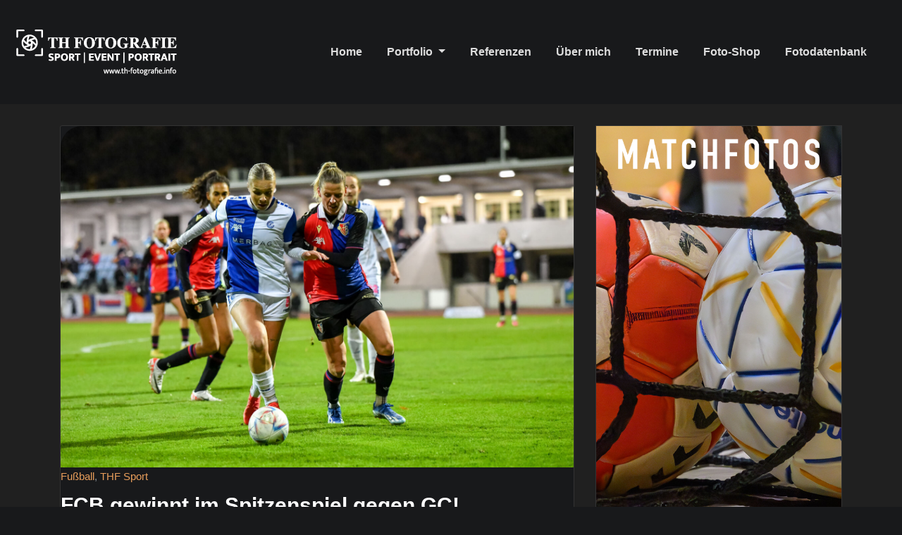

--- FILE ---
content_type: text/html; charset=UTF-8
request_url: https://th-fotografie.info/tag/zuerich/
body_size: 34074
content:
<!DOCTYPE html>
<html dir="ltr" lang="de" prefix="og: https://ogp.me/ns#">
<head>	
<meta charset="UTF-8">
<meta name="viewport" content="width=device-width, initial-scale=1">
<meta http-equiv="x-ua-compatible" content="ie=edge">
<title>Zürich | TH FOTOGRAFIE</title>
<!-- All in One SEO 4.9.3 - aioseo.com -->
<meta name="robots" content="noindex, max-snippet:-1, max-image-preview:large, max-video-preview:-1" />
<link rel="canonical" href="https://th-fotografie.info/tag/zuerich/" />
<meta name="generator" content="All in One SEO (AIOSEO) 4.9.3" />
<script type="application/ld+json" class="aioseo-schema">
{"@context":"https:\/\/schema.org","@graph":[{"@type":"BreadcrumbList","@id":"https:\/\/th-fotografie.info\/tag\/zuerich\/#breadcrumblist","itemListElement":[{"@type":"ListItem","@id":"https:\/\/th-fotografie.info#listItem","position":1,"name":"Home","item":"https:\/\/th-fotografie.info","nextItem":{"@type":"ListItem","@id":"https:\/\/th-fotografie.info\/tag\/zuerich\/#listItem","name":"Z\u00fcrich"}},{"@type":"ListItem","@id":"https:\/\/th-fotografie.info\/tag\/zuerich\/#listItem","position":2,"name":"Z\u00fcrich","previousItem":{"@type":"ListItem","@id":"https:\/\/th-fotografie.info#listItem","name":"Home"}}]},{"@type":"CollectionPage","@id":"https:\/\/th-fotografie.info\/tag\/zuerich\/#collectionpage","url":"https:\/\/th-fotografie.info\/tag\/zuerich\/","name":"Z\u00fcrich | TH FOTOGRAFIE","inLanguage":"de-DE","isPartOf":{"@id":"https:\/\/th-fotografie.info\/#website"},"breadcrumb":{"@id":"https:\/\/th-fotografie.info\/tag\/zuerich\/#breadcrumblist"}},{"@type":"Organization","@id":"https:\/\/th-fotografie.info\/#organization","name":"TH Fotografie","description":"SPORT | EVENT | PORTRAIT","url":"https:\/\/th-fotografie.info\/","logo":{"@type":"ImageObject","url":"https:\/\/th-fotografie.info\/wp-content\/uploads\/2022\/02\/dark_logo_white_background-scaled.jpg","@id":"https:\/\/th-fotografie.info\/tag\/zuerich\/#organizationLogo","width":2560,"height":673},"image":{"@id":"https:\/\/th-fotografie.info\/tag\/zuerich\/#organizationLogo"},"sameAs":["https:\/\/www.instagram.com\/thblickwinkel\/"]},{"@type":"WebSite","@id":"https:\/\/th-fotografie.info\/#website","url":"https:\/\/th-fotografie.info\/","name":"TH FOTOGRAFIE","description":"SPORT | EVENT | PORTRAIT","inLanguage":"de-DE","publisher":{"@id":"https:\/\/th-fotografie.info\/#organization"}}]}
</script>
<!-- All in One SEO -->
<link rel="alternate" type="application/rss+xml" title="TH FOTOGRAFIE &raquo; Feed" href="https://th-fotografie.info/feed/" />
<link rel="alternate" type="application/rss+xml" title="TH FOTOGRAFIE &raquo; Kommentar-Feed" href="https://th-fotografie.info/comments/feed/" />
<script consent-skip-blocker="1" data-skip-lazy-load="js-extra"  data-cfasync="false">
(function(w,d){w[d]=w[d]||[];w.gtag=function(){w[d].push(arguments)}})(window,"dataLayer");
</script><script consent-skip-blocker="1" data-skip-lazy-load="js-extra"  data-cfasync="false">
(function(w,d){w[d]=w[d]||[];w.gtag=function(){w[d].push(arguments)}})(window,"dataLayer");
</script><script consent-skip-blocker="1" data-skip-lazy-load="js-extra"  data-cfasync="false">window.gtag && (()=>{gtag('set', 'url_passthrough', false);
gtag('set', 'ads_data_redaction', true);
for (const d of [{"ad_storage":"denied","ad_user_data":"denied","ad_personalization":"denied","analytics_storage":"denied","functionality_storage":"denied","personalization_storage":"denied","security_storage":"denied","wait_for_update":1000}]) {
gtag('consent', 'default', d);
}})()</script><style>[consent-id]:not(.rcb-content-blocker):not([consent-transaction-complete]):not([consent-visual-use-parent^="children:"]):not([consent-confirm]){opacity:0!important;}
.rcb-content-blocker+.rcb-content-blocker-children-fallback~*{display:none!important;}</style><link rel="alternate" type="application/rss+xml" title="TH FOTOGRAFIE &raquo; Zürich Schlagwort-Feed" href="https://th-fotografie.info/tag/zuerich/feed/" />
<script src='//th-fotografie.info/wp-content/cache/wpfc-minified/9kng82kg/9xl7k.js' type="text/javascript"></script>
<!-- <script data-cfasync="false" type="text/javascript" src="https://th-fotografie.info/wp-content/3b37a87352c60b6a68b7bb47621e6026/dist/1721793282.js?ver=d0a9e67d7481025d345fb9f698655441" id="real-cookie-banner-pro-vendor-real-cookie-banner-pro-banner-js"></script> -->
<script type="application/json" data-skip-lazy-load="js-extra" data-skip-moving="true" data-no-defer nitro-exclude data-alt-type="application/ld+json" data-dont-merge data-wpmeteor-nooptimize="true" data-cfasync="false" id="a963aaef43111bb90af63b927dc709adf1-js-extra">{"slug":"real-cookie-banner-pro","textDomain":"real-cookie-banner","version":"5.2.10","restUrl":"https:\/\/th-fotografie.info\/wp-json\/real-cookie-banner\/v1\/","restNamespace":"real-cookie-banner\/v1","restPathObfuscateOffset":"c259c325e639da74","restRoot":"https:\/\/th-fotografie.info\/wp-json\/","restQuery":{"_v":"5.2.10","_locale":"user"},"restNonce":"718373e928","restRecreateNonceEndpoint":"https:\/\/th-fotografie.info\/wp-admin\/admin-ajax.php?action=rest-nonce","publicUrl":"https:\/\/th-fotografie.info\/wp-content\/plugins\/real-cookie-banner-pro\/public\/","chunkFolder":"dist","chunksLanguageFolder":"https:\/\/th-fotografie.info\/wp-content\/languages\/mo-cache\/real-cookie-banner-pro\/","chunks":{"chunk-config-tab-blocker.lite.js":["de_DE-83d48f038e1cf6148175589160cda67e","de_DE-e5c2f3318cd06f18a058318f5795a54b","de_DE-76129424d1eb6744d17357561a128725","de_DE-d3d8ada331df664d13fa407b77bc690b"],"chunk-config-tab-blocker.pro.js":["de_DE-ddf5ae983675e7b6eec2afc2d53654a2","de_DE-487d95eea292aab22c80aa3ae9be41f0","de_DE-ab0e642081d4d0d660276c9cebfe9f5d","de_DE-0f5f6074a855fa677e6086b82145bd50"],"chunk-config-tab-consent.lite.js":["de_DE-3823d7521a3fc2857511061e0d660408"],"chunk-config-tab-consent.pro.js":["de_DE-9cb9ecf8c1e8ce14036b5f3a5e19f098"],"chunk-config-tab-cookies.lite.js":["de_DE-1a51b37d0ef409906245c7ed80d76040","de_DE-e5c2f3318cd06f18a058318f5795a54b","de_DE-76129424d1eb6744d17357561a128725"],"chunk-config-tab-cookies.pro.js":["de_DE-572ee75deed92e7a74abba4b86604687","de_DE-487d95eea292aab22c80aa3ae9be41f0","de_DE-ab0e642081d4d0d660276c9cebfe9f5d"],"chunk-config-tab-dashboard.lite.js":["de_DE-f843c51245ecd2b389746275b3da66b6"],"chunk-config-tab-dashboard.pro.js":["de_DE-ae5ae8f925f0409361cfe395645ac077"],"chunk-config-tab-import.lite.js":["de_DE-66df94240f04843e5a208823e466a850"],"chunk-config-tab-import.pro.js":["de_DE-e5fee6b51986d4ff7a051d6f6a7b076a"],"chunk-config-tab-licensing.lite.js":["de_DE-e01f803e4093b19d6787901b9591b5a6"],"chunk-config-tab-licensing.pro.js":["de_DE-4918ea9704f47c2055904e4104d4ffba"],"chunk-config-tab-scanner.lite.js":["de_DE-b10b39f1099ef599835c729334e38429"],"chunk-config-tab-scanner.pro.js":["de_DE-752a1502ab4f0bebfa2ad50c68ef571f"],"chunk-config-tab-settings.lite.js":["de_DE-37978e0b06b4eb18b16164a2d9c93a2c"],"chunk-config-tab-settings.pro.js":["de_DE-e59d3dcc762e276255c8989fbd1f80e3"],"chunk-config-tab-tcf.lite.js":["de_DE-4f658bdbf0aa370053460bc9e3cd1f69","de_DE-e5c2f3318cd06f18a058318f5795a54b","de_DE-d3d8ada331df664d13fa407b77bc690b"],"chunk-config-tab-tcf.pro.js":["de_DE-e1e83d5b8a28f1f91f63b9de2a8b181a","de_DE-487d95eea292aab22c80aa3ae9be41f0","de_DE-0f5f6074a855fa677e6086b82145bd50"]},"others":{"customizeValuesBanner":"{\"layout\":{\"type\":\"dialog\",\"maxHeightEnabled\":true,\"maxHeight\":740,\"dialogMaxWidth\":530,\"dialogPosition\":\"middleCenter\",\"dialogMargin\":[0,0,0,0],\"bannerPosition\":\"bottom\",\"bannerMaxWidth\":1024,\"dialogBorderRadius\":3,\"borderRadius\":5,\"animationIn\":\"slideInUp\",\"animationInDuration\":500,\"animationInOnlyMobile\":true,\"animationOut\":\"none\",\"animationOutDuration\":500,\"animationOutOnlyMobile\":true,\"overlay\":true,\"overlayBg\":\"#000000\",\"overlayBgAlpha\":50,\"overlayBlur\":2},\"decision\":{\"acceptAll\":\"button\",\"acceptEssentials\":\"button\",\"showCloseIcon\":false,\"acceptIndividual\":\"link\",\"buttonOrder\":\"all,essential,save,individual\",\"showGroups\":false,\"groupsFirstView\":false,\"saveButton\":\"always\"},\"design\":{\"bg\":\"#ffffff\",\"textAlign\":\"center\",\"linkTextDecoration\":\"underline\",\"borderWidth\":0,\"borderColor\":\"#ffffff\",\"fontSize\":13,\"fontColor\":\"#2b2b2b\",\"fontInheritFamily\":true,\"fontFamily\":\"Arial, Helvetica, sans-serif\",\"fontWeight\":\"normal\",\"boxShadowEnabled\":true,\"boxShadowOffsetX\":0,\"boxShadowOffsetY\":5,\"boxShadowBlurRadius\":13,\"boxShadowSpreadRadius\":0,\"boxShadowColor\":\"#000000\",\"boxShadowColorAlpha\":20},\"headerDesign\":{\"inheritBg\":true,\"bg\":\"#f4f4f4\",\"inheritTextAlign\":true,\"textAlign\":\"center\",\"padding\":[17,20,15,20],\"logo\":\"https:\\\/\\\/th-fotografie.info\\\/wp-content\\\/uploads\\\/2022\\\/02\\\/dark_logo_white_background-scaled.jpg\",\"logoRetina\":\"https:\\\/\\\/th-fotografie.info\\\/wp-content\\\/uploads\\\/2022\\\/02\\\/dark_logo_white_background-scaled.jpg\",\"logoMaxHeight\":40,\"logoPosition\":\"left\",\"logoMargin\":[5,15,5,15],\"fontSize\":20,\"fontColor\":\"#2b2b2b\",\"fontInheritFamily\":true,\"fontFamily\":\"Arial, Helvetica, sans-serif\",\"fontWeight\":\"normal\",\"borderWidth\":1,\"borderColor\":\"#efefef\",\"logoFitDim\":[152.15453194650817,40],\"logoRetinaFitDim\":[152.15453194650817,40]},\"bodyDesign\":{\"padding\":[15,20,5,20],\"descriptionInheritFontSize\":true,\"descriptionFontSize\":13,\"dottedGroupsInheritFontSize\":true,\"dottedGroupsFontSize\":13,\"dottedGroupsBulletColor\":\"#15779b\",\"teachingsInheritTextAlign\":true,\"teachingsTextAlign\":\"center\",\"teachingsSeparatorActive\":true,\"teachingsSeparatorWidth\":50,\"teachingsSeparatorHeight\":1,\"teachingsSeparatorColor\":\"#15779b\",\"teachingsInheritFontSize\":false,\"teachingsFontSize\":12,\"teachingsInheritFontColor\":false,\"teachingsFontColor\":\"#757575\",\"accordionMargin\":[10,0,5,0],\"accordionPadding\":[5,10,5,10],\"accordionArrowType\":\"outlined\",\"accordionArrowColor\":\"#15779b\",\"accordionBg\":\"#ffffff\",\"accordionActiveBg\":\"#f9f9f9\",\"accordionHoverBg\":\"#efefef\",\"accordionBorderWidth\":1,\"accordionBorderColor\":\"#efefef\",\"accordionTitleFontSize\":12,\"accordionTitleFontColor\":\"#2b2b2b\",\"accordionTitleFontWeight\":\"normal\",\"accordionDescriptionMargin\":[5,0,0,0],\"accordionDescriptionFontSize\":12,\"accordionDescriptionFontColor\":\"#757575\",\"accordionDescriptionFontWeight\":\"normal\",\"acceptAllOneRowLayout\":false,\"acceptAllPadding\":[10,10,10,10],\"acceptAllBg\":\"#15779b\",\"acceptAllTextAlign\":\"center\",\"acceptAllFontSize\":18,\"acceptAllFontColor\":\"#ffffff\",\"acceptAllFontWeight\":\"normal\",\"acceptAllBorderWidth\":0,\"acceptAllBorderColor\":\"#000000\",\"acceptAllHoverBg\":\"#11607d\",\"acceptAllHoverFontColor\":\"#ffffff\",\"acceptAllHoverBorderColor\":\"#000000\",\"acceptEssentialsUseAcceptAll\":true,\"acceptEssentialsButtonType\":\"\",\"acceptEssentialsPadding\":[10,10,10,10],\"acceptEssentialsBg\":\"#efefef\",\"acceptEssentialsTextAlign\":\"center\",\"acceptEssentialsFontSize\":18,\"acceptEssentialsFontColor\":\"#0a0a0a\",\"acceptEssentialsFontWeight\":\"normal\",\"acceptEssentialsBorderWidth\":0,\"acceptEssentialsBorderColor\":\"#000000\",\"acceptEssentialsHoverBg\":\"#e8e8e8\",\"acceptEssentialsHoverFontColor\":\"#000000\",\"acceptEssentialsHoverBorderColor\":\"#000000\",\"acceptIndividualPadding\":[5,5,5,5],\"acceptIndividualBg\":\"#ffffff\",\"acceptIndividualTextAlign\":\"center\",\"acceptIndividualFontSize\":16,\"acceptIndividualFontColor\":\"#15779b\",\"acceptIndividualFontWeight\":\"normal\",\"acceptIndividualBorderWidth\":0,\"acceptIndividualBorderColor\":\"#000000\",\"acceptIndividualHoverBg\":\"#ffffff\",\"acceptIndividualHoverFontColor\":\"#11607d\",\"acceptIndividualHoverBorderColor\":\"#000000\"},\"footerDesign\":{\"poweredByLink\":true,\"inheritBg\":false,\"bg\":\"#fcfcfc\",\"inheritTextAlign\":true,\"textAlign\":\"center\",\"padding\":[10,20,15,20],\"fontSize\":14,\"fontColor\":\"#757474\",\"fontInheritFamily\":true,\"fontFamily\":\"Arial, Helvetica, sans-serif\",\"fontWeight\":\"normal\",\"hoverFontColor\":\"#2b2b2b\",\"borderWidth\":1,\"borderColor\":\"#efefef\",\"languageSwitcher\":\"flags\"},\"texts\":{\"headline\":\"Privatsph\\u00e4re-Einstellungen\",\"description\":\"Wir verwenden Cookies und \\u00e4hnliche Technologien auf unserer Website und verarbeiten personenbezogene Daten von dir (z.B. IP-Adresse), um z.B. Inhalte und Anzeigen zu personalisieren, Medien von Drittanbietern einzubinden oder Zugriffe auf unsere Website zu analysieren. Die Datenverarbeitung kann auch erst in Folge gesetzter Cookies stattfinden. Wir teilen diese Daten mit Dritten, die wir in den Privatsph\\u00e4re-Einstellungen benennen.<br \\\/><br \\\/>Die Datenverarbeitung kann mit deiner Einwilligung oder auf Basis eines berechtigten Interesses erfolgen, dem du in den Privatsph\\u00e4re-Einstellungen widersprechen kannst. Du hast das Recht, nicht einzuwilligen und deine Einwilligung zu einem sp\\u00e4teren Zeitpunkt zu \\u00e4ndern oder zu widerrufen. Weitere Informationen zur Verwendung deiner Daten findest du in unserer {{privacyPolicy}}Datenschutzerkl\\u00e4rung{{\\\/privacyPolicy}}.\",\"acceptAll\":\"Alle akzeptieren\",\"acceptEssentials\":\"Weiter ohne Einwilligung\",\"acceptIndividual\":\"Privatsph\\u00e4re-Einstellungen individuell festlegen\",\"poweredBy\":\"1\",\"dataProcessingInUnsafeCountries\":\"Einige Services verarbeiten personenbezogene Daten in unsicheren Drittl\\u00e4ndern. Mit deiner Einwilligung stimmst du auch der Datenverarbeitung gekennzeichneter Services gem\\u00e4\\u00df {{legalBasis}} zu, mit Risiken wie unzureichenden Rechtsmitteln, unbefugtem Zugriff durch Beh\\u00f6rden ohne Information oder Widerspruchsm\\u00f6glichkeit, unbefugter Weitergabe an Dritte und unzureichenden Datensicherheitsma\\u00dfnahmen.\",\"ageNoticeBanner\":\"Du bist unter {{minAge}} Jahre alt? Dann kannst du nicht in optionale Services einwilligen. Du kannst deine Eltern oder Erziehungsberechtigten bitten, mit dir in diese Services einzuwilligen.\",\"ageNoticeBlocker\":\"Du bist unter {{minAge}} Jahre alt? Leider darfst du in diesen Service nicht selbst einwilligen, um diese Inhalte zu sehen. Bitte deine Eltern oder Erziehungsberechtigten, in den Service mit dir einzuwilligen!\",\"listServicesNotice\":\"Wenn du alle Services akzeptierst, erlaubst du, dass {{services}} geladen werden. Diese sind nach ihrem Zweck in Gruppen {{serviceGroups}} unterteilt (Zugeh\\u00f6rigkeit durch hochgestellte Zahlen gekennzeichnet).\",\"listServicesLegitimateInterestNotice\":\"Au\\u00dferdem werden {{services}} auf der Grundlage eines berechtigten Interesses geladen.\",\"tcfStacksCustomName\":\"Services mit verschiedenen Zwecken au\\u00dferhalb des TCF-Standards\",\"tcfStacksCustomDescription\":\"Services, die Einwilligungen nicht \\u00fcber den TCF-Standard, sondern \\u00fcber andere Technologien teilen. Diese werden nach ihrem Zweck in mehrere Gruppen unterteilt. Einige davon werden aufgrund eines berechtigten Interesses genutzt (z.B. Gefahrenabwehr), andere werden nur mit deiner Einwilligung genutzt. Details zu den einzelnen Gruppen und Zwecken der Services findest du in den individuellen Privatsph\\u00e4re-Einstellungen.\",\"consentForwardingExternalHosts\":\"Deine Einwilligung gilt auch auf {{websites}}.\",\"blockerHeadline\":\"{{name}} aufgrund von Privatsph\\u00e4re-Einstellungen blockiert\",\"blockerLinkShowMissing\":\"Zeige alle Services, in die du noch einwilligen musst\",\"blockerLoadButton\":\"Services akzeptieren und Inhalte laden\",\"blockerAcceptInfo\":\"Wenn du die blockierten Inhalte l\\u00e4dst, werden deine Datenschutzeinstellungen angepasst. Inhalte aus diesem Service werden in Zukunft nicht mehr blockiert.\",\"stickyHistory\":\"Historie der Privatsph\\u00e4re-Einstellungen\",\"stickyRevoke\":\"Einwilligungen widerrufen\",\"stickyRevokeSuccessMessage\":\"Du hast die Einwilligung f\\u00fcr Services mit dessen Cookies und Verarbeitung personenbezogener Daten erfolgreich widerrufen. Die Seite wird jetzt neu geladen!\",\"stickyChange\":\"Privatsph\\u00e4re-Einstellungen \\u00e4ndern\"},\"individualLayout\":{\"inheritDialogMaxWidth\":false,\"dialogMaxWidth\":970,\"inheritBannerMaxWidth\":true,\"bannerMaxWidth\":1980,\"descriptionTextAlign\":\"left\"},\"group\":{\"checkboxBg\":\"#f0f0f0\",\"checkboxBorderWidth\":1,\"checkboxBorderColor\":\"#d2d2d2\",\"checkboxActiveColor\":\"#ffffff\",\"checkboxActiveBg\":\"#15779b\",\"checkboxActiveBorderColor\":\"#11607d\",\"groupInheritBg\":true,\"groupBg\":\"#f4f4f4\",\"groupPadding\":[15,15,15,15],\"groupSpacing\":10,\"groupBorderRadius\":5,\"groupBorderWidth\":1,\"groupBorderColor\":\"#f4f4f4\",\"headlineFontSize\":16,\"headlineFontWeight\":\"normal\",\"headlineFontColor\":\"#2b2b2b\",\"descriptionFontSize\":14,\"descriptionFontColor\":\"#757575\",\"linkColor\":\"#757575\",\"linkHoverColor\":\"#2b2b2b\",\"detailsHideLessRelevant\":true},\"saveButton\":{\"useAcceptAll\":true,\"type\":\"button\",\"padding\":[10,10,10,10],\"bg\":\"#efefef\",\"textAlign\":\"center\",\"fontSize\":18,\"fontColor\":\"#0a0a0a\",\"fontWeight\":\"normal\",\"borderWidth\":0,\"borderColor\":\"#000000\",\"hoverBg\":\"#e8e8e8\",\"hoverFontColor\":\"#000000\",\"hoverBorderColor\":\"#000000\"},\"individualTexts\":{\"headline\":\"Individuelle Privatsph\\u00e4re-Einstellungen\",\"description\":\"Wir verwenden Cookies und \\u00e4hnliche Technologien auf unserer Website und verarbeiten personenbezogene Daten von dir (z.B. IP-Adresse), um z.B. Inhalte und Anzeigen zu personalisieren, Medien von Drittanbietern einzubinden oder Zugriffe auf unsere Website zu analysieren. Die Datenverarbeitung kann auch erst in Folge gesetzter Cookies stattfinden. Wir teilen diese Daten mit Dritten, die wir in den Privatsph\\u00e4re-Einstellungen benennen.<br \\\/><br \\\/>Die Datenverarbeitung kann mit deiner Einwilligung oder auf Basis eines berechtigten Interesses erfolgen, dem du in den Privatsph\\u00e4re-Einstellungen widersprechen kannst. Du hast das Recht, nicht einzuwilligen und deine Einwilligung zu einem sp\\u00e4teren Zeitpunkt zu \\u00e4ndern oder zu widerrufen. Weitere Informationen zur Verwendung deiner Daten findest du in unserer {{privacyPolicy}}Datenschutzerkl\\u00e4rung{{\\\/privacyPolicy}}.<br \\\/><br \\\/>Im Folgenden findest du eine \\u00dcbersicht \\u00fcber alle Services, die von dieser Website genutzt werden. Du kannst dir detaillierte Informationen zu jedem Service ansehen und ihm einzeln zustimmen oder von deinem Widerspruchsrecht Gebrauch machen.\",\"save\":\"Individuelle Auswahlen speichern\",\"showMore\":\"Service-Informationen anzeigen\",\"hideMore\":\"Service-Informationen ausblenden\",\"postamble\":\"\"},\"mobile\":{\"enabled\":true,\"maxHeight\":400,\"hideHeader\":false,\"alignment\":\"bottom\",\"scalePercent\":90,\"scalePercentVertical\":-50},\"sticky\":{\"enabled\":true,\"animationsEnabled\":true,\"alignment\":\"left\",\"bubbleBorderRadius\":50,\"icon\":\"fingerprint\",\"iconCustom\":\"\",\"iconCustomRetina\":\"\",\"iconSize\":26,\"iconColor\":\"#ffffff\",\"bubbleMargin\":[10,20,20,20],\"bubblePadding\":15,\"bubbleBg\":\"#15779b\",\"bubbleBorderWidth\":0,\"bubbleBorderColor\":\"#10556f\",\"boxShadowEnabled\":true,\"boxShadowOffsetX\":0,\"boxShadowOffsetY\":2,\"boxShadowBlurRadius\":5,\"boxShadowSpreadRadius\":1,\"boxShadowColor\":\"#105b77\",\"boxShadowColorAlpha\":40,\"bubbleHoverBg\":\"#ffffff\",\"bubbleHoverBorderColor\":\"#000000\",\"hoverIconColor\":\"#000000\",\"hoverIconCustom\":\"\",\"hoverIconCustomRetina\":\"\",\"menuFontSize\":16,\"menuBorderRadius\":5,\"menuItemSpacing\":10,\"menuItemPadding\":[5,10,5,10]},\"customCss\":{\"css\":\"\",\"antiAdBlocker\":\"y\"}}","isPro":true,"showProHints":false,"proUrl":"https:\/\/devowl.io\/de\/go\/real-cookie-banner?source=rcb-lite","showLiteNotice":false,"frontend":{"groups":"[{\"id\":282,\"name\":\"Essenziell\",\"slug\":\"essenziell\",\"description\":\"Essenzielle Services sind f\\u00fcr die grundlegende Funktionalit\\u00e4t der Website erforderlich. Sie enthalten nur technisch notwendige Services. Diesen Services kann nicht widersprochen werden.\",\"isEssential\":true,\"isDefault\":true,\"items\":[{\"id\":10286,\"name\":\"Real Cookie Banner\",\"purpose\":\"Real Cookie Banner bittet Website-Besucher um die Einwilligung zum Setzen von Cookies und zur Verarbeitung personenbezogener Daten. Dazu wird jedem Website-Besucher eine UUID (pseudonyme Identifikation des Nutzers) zugewiesen, die bis zum Ablauf des Cookies zur Speicherung der Einwilligung g\\u00fcltig ist. Cookies werden dazu verwendet, um zu testen, ob Cookies gesetzt werden k\\u00f6nnen, um Referenz auf die dokumentierte Einwilligung zu speichern, um zu speichern, in welche Services aus welchen Service-Gruppen der Besucher eingewilligt hat, und, falls Einwilligung nach dem Transparency & Consent Framework (TCF) eingeholt werden, um die Einwilligungen in TCF Partner, Zwecke, besondere Zwecke, Funktionen und besondere Funktionen zu speichern. Im Rahmen der Darlegungspflicht nach DSGVO wird die erhobene Einwilligung vollumf\\u00e4nglich dokumentiert. Dazu z\\u00e4hlt neben den Services und Service-Gruppen, in welche der Besucher eingewilligt hat, und falls Einwilligung nach dem TCF Standard eingeholt werden, in welche TCF Partner, Zwecke und Funktionen der Besucher eingewilligt hat, alle Einstellungen des Cookie Banners zum Zeitpunkt der Einwilligung als auch die technischen Umst\\u00e4nde (z.B. Gr\\u00f6\\u00dfe des Sichtbereichs bei der Einwilligung) und die Nutzerinteraktionen (z.B. Klick auf Buttons), die zur Einwilligung gef\\u00fchrt haben. Die Einwilligung wird pro Sprache einmal erhoben.\",\"providerContact\":{\"phone\":\"\",\"email\":\"\",\"link\":\"\"},\"isProviderCurrentWebsite\":true,\"provider\":\"TH FOTOGRAFIE\",\"uniqueName\":\"real-cookie-banner\",\"isEmbeddingOnlyExternalResources\":false,\"legalBasis\":\"legal-requirement\",\"dataProcessingInCountries\":[],\"dataProcessingInCountriesSpecialTreatments\":[],\"technicalDefinitions\":[{\"type\":\"http\",\"name\":\"real_cookie_banner*\",\"host\":\".th-fotografie.info\",\"duration\":365,\"durationUnit\":\"d\",\"isSessionDuration\":false,\"purpose\":\"Eindeutiger Identifikator f\\u00fcr die Einwilligung, aber nicht f\\u00fcr den Website-Besucher. Revisionshash f\\u00fcr die Einstellungen des Cookie-Banners (Texte, Farben, Funktionen, Servicegruppen, Dienste, Content Blocker usw.). IDs f\\u00fcr eingewilligte Services und Service-Gruppen.\"},{\"type\":\"http\",\"name\":\"real_cookie_banner*-tcf\",\"host\":\".th-fotografie.info\",\"duration\":365,\"durationUnit\":\"d\",\"isSessionDuration\":false,\"purpose\":\"Im Rahmen von TCF gesammelte Einwilligungen, die im TC-String-Format gespeichert werden, einschlie\\u00dflich TCF-Vendoren, -Zwecke, -Sonderzwecke, -Funktionen und -Sonderfunktionen.\"},{\"type\":\"http\",\"name\":\"real_cookie_banner*-gcm\",\"host\":\".th-fotografie.info\",\"duration\":365,\"durationUnit\":\"d\",\"isSessionDuration\":false,\"purpose\":\"Die im Google Consent Mode gesammelten Einwilligungen in die verschiedenen Einwilligungstypen (Zwecke) werden f\\u00fcr alle mit dem Google Consent Mode kompatiblen Services gespeichert.\"},{\"type\":\"http\",\"name\":\"real_cookie_banner-test\",\"host\":\".th-fotografie.info\",\"duration\":365,\"durationUnit\":\"d\",\"isSessionDuration\":false,\"purpose\":\"Cookie, der gesetzt wurde, um die Funktionalit\\u00e4t von HTTP-Cookies zu testen. Wird sofort nach dem Test gel\\u00f6scht.\"},{\"type\":\"local\",\"name\":\"real_cookie_banner*\",\"host\":\"https:\\\/\\\/th-fotografie.info\",\"duration\":1,\"durationUnit\":\"d\",\"isSessionDuration\":false,\"purpose\":\"Eindeutiger Identifikator f\\u00fcr die Einwilligung, aber nicht f\\u00fcr den Website-Besucher. Revisionshash f\\u00fcr die Einstellungen des Cookie-Banners (Texte, Farben, Funktionen, Service-Gruppen, Services, Content Blocker usw.). IDs f\\u00fcr eingewilligte Services und Service-Gruppen. Wird nur solange gespeichert, bis die Einwilligung auf dem Website-Server dokumentiert ist.\"},{\"type\":\"local\",\"name\":\"real_cookie_banner*-tcf\",\"host\":\"https:\\\/\\\/th-fotografie.info\",\"duration\":1,\"durationUnit\":\"d\",\"isSessionDuration\":false,\"purpose\":\"Im Rahmen von TCF gesammelte Einwilligungen werden im TC-String-Format gespeichert, einschlie\\u00dflich TCF Vendoren, Zwecke, besondere Zwecke, Funktionen und besondere Funktionen. Wird nur solange gespeichert, bis die Einwilligung auf dem Website-Server dokumentiert ist.\"},{\"type\":\"local\",\"name\":\"real_cookie_banner*-gcm\",\"host\":\"https:\\\/\\\/th-fotografie.info\",\"duration\":1,\"durationUnit\":\"d\",\"isSessionDuration\":false,\"purpose\":\"Im Rahmen des Google Consent Mode erfasste Einwilligungen werden f\\u00fcr alle mit dem Google Consent Mode kompatiblen Services in Einwilligungstypen (Zwecke) gespeichert. Wird nur solange gespeichert, bis die Einwilligung auf dem Website-Server dokumentiert ist.\"},{\"type\":\"local\",\"name\":\"real_cookie_banner-consent-queue*\",\"host\":\"https:\\\/\\\/th-fotografie.info\",\"duration\":1,\"durationUnit\":\"d\",\"isSessionDuration\":false,\"purpose\":\"Lokale Zwischenspeicherung (Caching) der Auswahl im Cookie-Banner, bis der Server die Einwilligung dokumentiert; Dokumentation periodisch oder bei Seitenwechseln versucht, wenn der Server nicht verf\\u00fcgbar oder \\u00fcberlastet ist.\"}],\"codeDynamics\":[],\"providerPrivacyPolicyUrl\":\"https:\\\/\\\/th-fotografie.info\\\/datenschutz-2\\\/\",\"providerLegalNoticeUrl\":\"\",\"tagManagerOptInEventName\":\"\",\"tagManagerOptOutEventName\":\"\",\"googleConsentModeConsentTypes\":[],\"executePriority\":10,\"codeOptIn\":\"\",\"executeCodeOptInWhenNoTagManagerConsentIsGiven\":false,\"codeOptOut\":\"\",\"executeCodeOptOutWhenNoTagManagerConsentIsGiven\":false,\"deleteTechnicalDefinitionsAfterOptOut\":false,\"codeOnPageLoad\":\"\",\"presetId\":\"real-cookie-banner\"}]},{\"id\":283,\"name\":\"Funktional\",\"slug\":\"funktional\",\"description\":\"Funktionale Services sind notwendig, um \\u00fcber die wesentliche Funktionalit\\u00e4t der Website hinausgehende Features wie h\\u00fcbschere Schriftarten, Videowiedergabe oder interaktive Web 2.0-Features bereitzustellen. Inhalte von z.B. Video- und Social Media-Plattformen sind standardm\\u00e4\\u00dfig gesperrt und k\\u00f6nnen zugestimmt werden. Wenn dem Service zugestimmt wird, werden diese Inhalte automatisch ohne weitere manuelle Einwilligung geladen.\",\"isEssential\":false,\"isDefault\":true,\"items\":[{\"id\":11980,\"name\":\"THF Mediapics\",\"purpose\":\"Thomas He\\u00df, Im Entenschwumm 1, 79591 Eimeldingen\",\"providerContact\":{\"phone\":\"\",\"email\":\"\",\"link\":\"\"},\"isProviderCurrentWebsite\":true,\"provider\":\"\",\"uniqueName\":\"thf-mediapics\",\"isEmbeddingOnlyExternalResources\":true,\"legalBasis\":\"consent\",\"dataProcessingInCountries\":[\"DE\"],\"dataProcessingInCountriesSpecialTreatments\":[],\"technicalDefinitions\":[{\"type\":\"http\",\"name\":\"\",\"host\":\"\",\"duration\":0,\"durationUnit\":\"y\",\"isSessionDuration\":false,\"purpose\":\"\"}],\"codeDynamics\":[],\"providerPrivacyPolicyUrl\":\"\",\"providerLegalNoticeUrl\":\"\",\"tagManagerOptInEventName\":\"\",\"tagManagerOptOutEventName\":\"\",\"googleConsentModeConsentTypes\":[],\"executePriority\":10,\"codeOptIn\":\"\",\"executeCodeOptInWhenNoTagManagerConsentIsGiven\":false,\"codeOptOut\":\"\",\"executeCodeOptOutWhenNoTagManagerConsentIsGiven\":false,\"deleteTechnicalDefinitionsAfterOptOut\":false,\"codeOnPageLoad\":\"\",\"presetId\":\"\"},{\"id\":11562,\"name\":\"Google Tag Manager\",\"purpose\":\"Google Tag Manager erm\\u00f6glicht es sogenannte Tags (z. B. Einbindung von Drittanbieter-Services, Erfassung von Ereignissen, Weiterleitung von erhobenen Daten zwischen verschiedenen Services und \\u00e4hnliches) zu konfigurieren und verwalten. Dazu m\\u00fcssen die IP-Adresse und die Metadaten des Nutzers verarbeitet werden. Google Tag Manager kann zudem Informationen z.B. \\u00fcber den Zustand des verwendeten Browsers erfassen, darunter Fehlermeldungen, aufgerufene Unterseiten einschlie\\u00dflich deren Verlauf (nur auf dieser Website), Klicks auf Elemente, Scrolltiefe auf der Website und Sichtbarkeit bestimmter Elemente, Formulareingaben, Interaktionen mit YouTube-Videos und kontextuelle Events auf der Website (z.B. Produkt in den Warenkorb legen), und diese Daten verwenden, um die Website f\\u00fcr dich zu personalisieren sowie die erhobenen Daten an Service Dritter weitergeben, sofern f\\u00fcr die Datenverarbeitung durch diese Services Rechtsgrundlagen bestehen. Die Daten werden verarbeitet, um die Funktionalit\\u00e4ten des Google Tag Managers bereitstellen zu k\\u00f6nnen und um die Dienstleistungen von Google zu verbessern. Google gibt personenbezogene Daten an seine verbundenen Unternehmen und andere vertrauensw\\u00fcrdige Unternehmen oder Personen weiter, die diese Daten auf der Grundlage der Anweisungen von Google und in \\u00dcbereinstimmung mit den Datenschutzbestimmungen von Google f\\u00fcr sie verarbeiten.\",\"providerContact\":{\"phone\":\"+353 1 543 1000\",\"email\":\"dpo-google@google.com\",\"link\":\"https:\\\/\\\/support.google.com\\\/\"},\"isProviderCurrentWebsite\":false,\"provider\":\"Google Ireland Limited, Gordon House, Barrow Street, Dublin 4, Irland\",\"uniqueName\":\"gtm\",\"isEmbeddingOnlyExternalResources\":true,\"legalBasis\":\"consent\",\"dataProcessingInCountries\":[\"US\",\"IE\",\"AU\",\"BE\",\"BR\",\"CA\",\"CL\",\"FI\",\"FR\",\"DE\",\"HK\",\"IN\",\"ID\",\"IL\",\"IT\",\"JP\",\"KR\",\"NL\",\"PL\",\"QA\",\"SG\",\"ES\",\"CH\",\"TW\",\"GB\"],\"dataProcessingInCountriesSpecialTreatments\":[\"standard-contractual-clauses\",\"provider-is-self-certified-trans-atlantic-data-privacy-framework\"],\"technicalDefinitions\":[],\"codeDynamics\":{\"gtmContainerId\":\"GTM-NFPPFK5\"},\"providerPrivacyPolicyUrl\":\"https:\\\/\\\/business.safety.google\\\/intl\\\/de\\\/privacy\\\/\",\"providerLegalNoticeUrl\":\"https:\\\/\\\/www.google.de\\\/contact\\\/impressum.html\",\"tagManagerOptInEventName\":\"\",\"tagManagerOptOutEventName\":\"\",\"googleConsentModeConsentTypes\":[],\"executePriority\":10,\"codeOptIn\":\"base64-encoded:[base64]\",\"executeCodeOptInWhenNoTagManagerConsentIsGiven\":false,\"codeOptOut\":\"\",\"executeCodeOptOutWhenNoTagManagerConsentIsGiven\":false,\"deleteTechnicalDefinitionsAfterOptOut\":false,\"codeOnPageLoad\":\"base64-encoded:PHNjcmlwdD4KKGZ1bmN0aW9uKHcsZCl7d1tkXT13W2RdfHxbXTt3Lmd0YWc9ZnVuY3Rpb24oKXt3W2RdLnB1c2goYXJndW1lbnRzKX19KSh3aW5kb3csImRhdGFMYXllciIpOwo8L3NjcmlwdD4=\",\"presetId\":\"gtm\"},{\"id\":11242,\"name\":\"Font Awesome\",\"purpose\":\"Font Awesome l\\u00e4dt benutzerdefinierte Icon-Schriftarten herunter, die nicht auf dem Client-Ger\\u00e4t des Nutzers installiert sind, und sie in die Website einbettet. Dies erfordert die Verarbeitung der IP-Adresse und der Metadaten des Nutzers. Auf dem Client des Nutzers werden keine Cookies oder Cookie-\\u00e4hnliche Technologien gesetzt. Diese Daten k\\u00f6nnen verwendet werden, um die besuchten Websites zu erfassen und um die Dienste von Font Awesome zu verbessern. Font Awesome gibt pers\\u00f6nliche Informationen an seine Partner und andere Unternehmen weiter, wie z.B. Content Delivery Network Provider, Zahlungsanbieter und andere Dienste.\",\"providerContact\":{\"phone\":\"\",\"email\":\"privacy@fontawesome.com\",\"link\":\"https:\\\/\\\/fontawesome.com\\\/support\"},\"isProviderCurrentWebsite\":false,\"provider\":\"Fonticons, Inc., 307 S Main St, Bentonville, Arkansas, 72712, USA\",\"uniqueName\":\"font-awesome\",\"isEmbeddingOnlyExternalResources\":true,\"legalBasis\":\"consent\",\"dataProcessingInCountries\":[\"US\",\"AF\",\"AL\",\"DZ\",\"AD\",\"AO\",\"AG\",\"AR\",\"AM\",\"AU\",\"AT\",\"AZ\",\"BS\",\"BH\",\"BD\",\"BB\",\"BY\",\"BE\",\"BZ\",\"BJ\",\"BT\",\"BO\",\"BA\",\"BW\",\"BR\",\"BN\",\"BG\",\"BF\",\"BI\",\"KH\",\"CM\",\"CA\",\"CV\",\"CF\",\"TD\",\"CL\",\"CN\",\"CO\",\"KM\",\"CG\",\"CD\",\"CR\",\"HR\",\"CU\",\"CY\",\"CZ\",\"DK\",\"DJ\",\"DM\",\"DO\",\"EC\",\"EG\",\"SV\",\"GQ\",\"ER\",\"EE\",\"ET\",\"FJ\",\"FI\",\"FR\",\"GA\",\"GM\",\"GE\",\"DE\",\"GH\",\"GR\",\"GD\",\"GT\",\"GN\",\"GW\",\"GY\",\"HT\",\"HN\",\"HU\",\"IS\",\"IN\",\"ID\",\"IR\",\"IQ\",\"IE\",\"IL\",\"IT\",\"JM\",\"JP\",\"JO\",\"KZ\",\"KE\",\"KI\",\"KR\",\"KP\",\"KW\",\"KG\",\"LA\",\"LV\",\"LB\",\"LS\",\"LR\",\"LY\",\"LI\",\"LT\",\"LU\",\"MG\",\"MW\",\"MY\",\"MV\",\"ML\",\"MT\",\"MH\",\"MR\",\"MU\",\"MK\",\"MX\",\"FM\",\"MD\",\"MC\",\"MN\",\"ME\",\"MA\",\"MZ\",\"MM\",\"NA\",\"NR\",\"NP\",\"NL\",\"NZ\",\"NI\",\"NE\",\"NG\",\"NO\",\"OM\",\"PK\",\"PW\",\"PA\",\"PG\",\"PY\",\"PE\",\"PH\",\"PL\",\"PT\",\"QA\",\"RO\",\"RU\",\"RW\",\"KN\",\"LC\",\"WS\",\"SM\",\"ST\",\"SA\",\"SN\",\"RS\",\"SC\",\"SL\",\"SG\",\"SK\",\"SI\",\"SB\",\"SO\",\"ZA\",\"ES\",\"LK\",\"SD\",\"SR\",\"SZ\",\"SE\",\"CH\",\"SY\",\"TW\",\"TJ\",\"TZ\",\"TH\",\"TL\",\"TG\",\"TO\",\"TT\",\"TN\",\"TR\",\"TM\",\"TV\",\"UG\",\"UA\",\"AE\",\"GB\",\"UY\",\"UZ\",\"VU\",\"VA\",\"VE\",\"VN\",\"YE\",\"ZM\",\"ZW\"],\"dataProcessingInCountriesSpecialTreatments\":[],\"technicalDefinitions\":[],\"codeDynamics\":[],\"providerPrivacyPolicyUrl\":\"https:\\\/\\\/fontawesome.com\\\/privacy\",\"providerLegalNoticeUrl\":\"\",\"tagManagerOptInEventName\":\"\",\"tagManagerOptOutEventName\":\"\",\"googleConsentModeConsentTypes\":[],\"executePriority\":10,\"codeOptIn\":\"\",\"executeCodeOptInWhenNoTagManagerConsentIsGiven\":false,\"codeOptOut\":\"\",\"executeCodeOptOutWhenNoTagManagerConsentIsGiven\":false,\"deleteTechnicalDefinitionsAfterOptOut\":false,\"codeOnPageLoad\":\"\",\"presetId\":\"font-awesome\"},{\"id\":10837,\"name\":\"Google reCAPTCHA\",\"purpose\":\"Google reCAPTCHA ist eine L\\u00f6sung zur Verhinderung von Spam und zur Erkennung von Bots, z. B. bei der Eingabe von Daten in Online-Formulare. Dies erfordert die Verarbeitung der IP-Adresse und der Metadaten des Nutzers. Cookies oder Cookie-\\u00e4hnliche Technologien k\\u00f6nnen gespeichert und ausgelesen werden. Diese k\\u00f6nnen personenbezogene Daten und technische Daten wie Nutzer-IDs, Einwilligungen und Sicherheitstokens enthalten. Diese Daten k\\u00f6nnen verwendet werden, um besuchte Websites zu erfassen und um die Dienste von Google zu verbessern. Diese Daten k\\u00f6nnen von Google mit den Daten der auf den Websites von Google (z. B. google.com und youtube.com) eingeloggten Nutzer verkn\\u00fcpft werden. Sie k\\u00f6nnen auch zur Profilerstellung verwendet werden, z. B. um dir personalisierte Dienste anzubieten, wie Werbung auf der Grundlage deiner Interessen oder Empfehlungen. Google stellt personenbezogene Daten seinen verbundenen Unternehmen, anderen vertrauensw\\u00fcrdigen Unternehmen oder Personen zur Verf\\u00fcgung, die diese Daten auf der Grundlage der Anweisungen von Google und in \\u00dcbereinstimmung mit den Datenschutzbestimmungen von Google verarbeiten k\\u00f6nnen.\",\"providerContact\":{\"phone\":\"+353 1 543 1000\",\"email\":\"dpo-google@google.com\",\"link\":\"https:\\\/\\\/support.google.com\\\/\"},\"isProviderCurrentWebsite\":false,\"provider\":\"Google Ireland Limited, Gordon House, Barrow Street, Dublin 4, Irland\",\"uniqueName\":\"google-recaptcha\",\"isEmbeddingOnlyExternalResources\":false,\"legalBasis\":\"consent\",\"dataProcessingInCountries\":[\"US\",\"IE\",\"AU\",\"BE\",\"BR\",\"CA\",\"CL\",\"FI\",\"FR\",\"DE\",\"HK\",\"IN\",\"ID\",\"IL\",\"IT\",\"JP\",\"KR\",\"NL\",\"PL\",\"QA\",\"SG\",\"ES\",\"CH\",\"TW\",\"GB\"],\"dataProcessingInCountriesSpecialTreatments\":[\"standard-contractual-clauses\",\"provider-is-self-certified-trans-atlantic-data-privacy-framework\"],\"technicalDefinitions\":[{\"type\":\"http\",\"name\":\"NID\",\"host\":\".google.com\",\"duration\":6,\"durationUnit\":\"mo\",\"isSessionDuration\":false,\"purpose\":\"\"},{\"type\":\"http\",\"name\":\"_GRECAPTCHA\",\"host\":\"www.google.com\",\"duration\":6,\"durationUnit\":\"mo\",\"isSessionDuration\":false,\"purpose\":\"Technischen Informationen f\\u00fcr Risikoanalyse zur Erkennung von Bots\"},{\"type\":\"http\",\"name\":\"__Secure-3PSIDCC\",\"host\":\".google.com\",\"duration\":1,\"durationUnit\":\"y\",\"isSessionDuration\":false,\"purpose\":\"\"},{\"type\":\"local\",\"name\":\"rc::a\",\"host\":\"www.google.com\",\"duration\":1,\"durationUnit\":\"y\",\"isSessionDuration\":false,\"purpose\":\"\"},{\"type\":\"local\",\"name\":\"rc::b\",\"host\":\"www.google.com\",\"duration\":1,\"durationUnit\":\"s\",\"isSessionDuration\":false,\"purpose\":\"\"},{\"type\":\"local\",\"name\":\"rc::c\",\"host\":\"www.google.com\",\"duration\":1,\"durationUnit\":\"s\",\"isSessionDuration\":false,\"purpose\":\"\"},{\"type\":\"http\",\"name\":\"SIDCC\",\"host\":\".google.com\",\"duration\":1,\"durationUnit\":\"y\",\"isSessionDuration\":false,\"purpose\":\"Sicherheits-Token zur Authentifizierung von Benutzern, Verhinderung von betr\\u00fcgerischer Nutzung von Anmeldedaten und Schutz von Benutzerdaten vor unbefugtem Zugriff\"},{\"type\":\"http\",\"name\":\"__Secure-3PAPISID\",\"host\":\".google.com\",\"duration\":13,\"durationUnit\":\"mo\",\"isSessionDuration\":false,\"purpose\":\"\"},{\"type\":\"http\",\"name\":\"SSID\",\"host\":\".google.com\",\"duration\":13,\"durationUnit\":\"mo\",\"isSessionDuration\":false,\"purpose\":\"Informationen zur Personalisierung der Benutzererfahrung \\u00fcber die Pr\\u00e4ferenzen des Benutzers, z.\\u202fB. bevorzugte Sprache und andere Einstellungen\"},{\"type\":\"http\",\"name\":\"SAPISID\",\"host\":\".google.com\",\"duration\":13,\"durationUnit\":\"mo\",\"isSessionDuration\":false,\"purpose\":\"Verschl\\u00fcsselte Informationen des Google-Kontos des Benutzers und der letzten Anmeldezeit, um vor Angriffen durch Formulareintr\\u00e4ge zu sch\\u00fctzen\"},{\"type\":\"http\",\"name\":\"APISID\",\"host\":\".google.com\",\"duration\":13,\"durationUnit\":\"mo\",\"isSessionDuration\":false,\"purpose\":\"\"},{\"type\":\"http\",\"name\":\"HSID\",\"host\":\".google.com\",\"duration\":13,\"durationUnit\":\"mo\",\"isSessionDuration\":false,\"purpose\":\"Verschl\\u00fcsselte Informationen des Google-Kontos des Benutzers und der letzten Anmeldezeit, um vor Angriffen durch Formulareintr\\u00e4ge zu sch\\u00fctzen\"},{\"type\":\"http\",\"name\":\"SID\",\"host\":\".google.com\",\"duration\":13,\"durationUnit\":\"mo\",\"isSessionDuration\":false,\"purpose\":\"Verschl\\u00fcsselte Informationen des Google-Kontos des Benutzers und der letzten Anmeldezeit, um vor Angriffen durch Formulareintr\\u00e4ge zu sch\\u00fctzen\"},{\"type\":\"http\",\"name\":\"__Secure-1PSIDCC\",\"host\":\".google.com\",\"duration\":1,\"durationUnit\":\"y\",\"isSessionDuration\":false,\"purpose\":\"\"},{\"type\":\"http\",\"name\":\"__Secure-1PAPISID\",\"host\":\".google.com\",\"duration\":13,\"durationUnit\":\"mo\",\"isSessionDuration\":false,\"purpose\":\"\"},{\"type\":\"http\",\"name\":\"__Secure-1PSID\",\"host\":\".google.com\",\"duration\":13,\"durationUnit\":\"mo\",\"isSessionDuration\":false,\"purpose\":\"\"},{\"type\":\"http\",\"name\":\"__Secure-ENID\",\"host\":\".google.com\",\"duration\":13,\"durationUnit\":\"mo\",\"isSessionDuration\":false,\"purpose\":\"\"},{\"type\":\"http\",\"name\":\"AEC\",\"host\":\".google.com\",\"duration\":6,\"durationUnit\":\"mo\",\"isSessionDuration\":false,\"purpose\":\"\"},{\"type\":\"session\",\"name\":\"rc::c\",\"host\":\"www.google.com\",\"duration\":1,\"durationUnit\":\"y\",\"isSessionDuration\":false,\"purpose\":\"\"},{\"type\":\"session\",\"name\":\"rc::b\",\"host\":\"www.google.com\",\"duration\":1,\"durationUnit\":\"y\",\"isSessionDuration\":false,\"purpose\":\"\"},{\"type\":\"local\",\"name\":\"sb_wiz.zpc.gws-wiz.\",\"host\":\"www.google.com\",\"duration\":1,\"durationUnit\":\"y\",\"isSessionDuration\":false,\"purpose\":\"\"},{\"type\":\"local\",\"name\":\"sb_wiz.ueh\",\"host\":\"www.google.com\",\"duration\":1,\"durationUnit\":\"y\",\"isSessionDuration\":false,\"purpose\":\"\"},{\"type\":\"http\",\"name\":\"__Secure-3PSID\",\"host\":\".google.com\",\"duration\":13,\"durationUnit\":\"mo\",\"isSessionDuration\":false,\"purpose\":\"\"},{\"type\":\"local\",\"name\":\"_c;;i\",\"host\":\"www.google.com\",\"duration\":1,\"durationUnit\":\"y\",\"isSessionDuration\":false,\"purpose\":\"\"},{\"type\":\"local\",\"name\":\"rc::f\",\"host\":\"www.google.com\",\"duration\":1,\"durationUnit\":\"y\",\"isSessionDuration\":false,\"purpose\":\"\"},{\"type\":\"local\",\"name\":\"_grecaptcha\",\"host\":\"https:\\\/\\\/th-fotografie.info\",\"duration\":1,\"durationUnit\":\"y\",\"isSessionDuration\":false,\"purpose\":\"\"},{\"type\":\"http\",\"name\":\"SEARCH_SAMESITE\",\"host\":\".google.com\",\"duration\":6,\"durationUnit\":\"mo\",\"isSessionDuration\":false,\"purpose\":\"\"},{\"type\":\"http\",\"name\":\"CONSENT\",\"host\":\".google.com\",\"duration\":18,\"durationUnit\":\"y\",\"isSessionDuration\":false,\"purpose\":\"\"},{\"type\":\"http\",\"name\":\"1P_JAR\",\"host\":\".google.com\",\"duration\":1,\"durationUnit\":\"mo\",\"isSessionDuration\":false,\"purpose\":\"\"}],\"codeDynamics\":[],\"providerPrivacyPolicyUrl\":\"https:\\\/\\\/business.safety.google\\\/intl\\\/de\\\/privacy\\\/\",\"providerLegalNoticeUrl\":\"https:\\\/\\\/www.google.de\\\/contact\\\/impressum.html\",\"tagManagerOptInEventName\":\"\",\"tagManagerOptOutEventName\":\"\",\"googleConsentModeConsentTypes\":[],\"executePriority\":10,\"codeOptIn\":\"\",\"executeCodeOptInWhenNoTagManagerConsentIsGiven\":false,\"codeOptOut\":\"\",\"executeCodeOptOutWhenNoTagManagerConsentIsGiven\":false,\"deleteTechnicalDefinitionsAfterOptOut\":true,\"codeOnPageLoad\":\"\",\"presetId\":\"google-recaptcha\"},{\"id\":10287,\"name\":\"WordPress Emojis\",\"purpose\":\"WordPress Emojis ist ein Emoji-Set, das von wordpress.org geladen wird, wenn ein alter Browser verwendet wird, welcher ohne die Einbindung des Services keine Emojis anzeigen k\\u00f6nnte. Dies erfordert die Verarbeitung der IP-Adresse und der Metadaten des Nutzers. Auf dem Client des Nutzers werden keine Cookies oder Cookie-\\u00e4hnliche Technologien gesetzt. Cookies oder Cookie-\\u00e4hnliche Technologien k\\u00f6nnen gespeichert und ausgelesen werden. Diese enthalten das Testergebnis und das Datum des letzten Tests, ob der Browser Emojis anzeigen kann.\",\"providerContact\":{\"phone\":\"\",\"email\":\"dpo@wordpress.org\",\"link\":\"\"},\"isProviderCurrentWebsite\":false,\"provider\":\"WordPress.org, 660 4TH St, San Francisco, CA, 94107, USA\",\"uniqueName\":\"wordpress-emojis\",\"isEmbeddingOnlyExternalResources\":false,\"legalBasis\":\"consent\",\"dataProcessingInCountries\":[\"US\",\"AF\",\"AL\",\"DZ\",\"AD\",\"AO\",\"AR\",\"AM\",\"AU\",\"AT\",\"AZ\",\"BH\",\"BD\",\"BB\",\"BY\",\"BE\",\"BJ\",\"BM\",\"BT\",\"BO\",\"BA\",\"BR\",\"VG\",\"BN\",\"BG\",\"BF\",\"KH\",\"CM\",\"CA\",\"KY\",\"CL\",\"CN\",\"CO\",\"CR\",\"HR\",\"CU\",\"CY\",\"CZ\",\"CI\",\"CD\",\"DK\",\"DO\",\"EC\",\"EG\",\"EE\",\"ET\",\"FJ\",\"FI\",\"FR\",\"GA\",\"GE\",\"DE\",\"GH\",\"GR\",\"GT\",\"HN\",\"HU\",\"IS\",\"IN\",\"ID\",\"IQ\",\"IE\",\"IL\",\"IT\",\"JM\",\"JP\",\"JO\",\"KZ\",\"KE\",\"KW\",\"KG\",\"LV\",\"LB\",\"LI\",\"LT\",\"LU\",\"MG\",\"MY\",\"MV\",\"ML\",\"MT\",\"MU\",\"MX\",\"MD\",\"MN\",\"ME\",\"MA\",\"MZ\",\"MM\",\"NA\",\"NP\",\"NL\",\"NZ\",\"NI\",\"NE\",\"NG\",\"MK\",\"NO\",\"OM\",\"PK\",\"PS\",\"PA\",\"PE\",\"PH\",\"PL\",\"PT\",\"QA\",\"RO\",\"RU\",\"RW\",\"KN\",\"VC\",\"WS\",\"SA\",\"SN\",\"RS\",\"SG\",\"SK\",\"SI\",\"SB\",\"SO\",\"ZA\",\"KR\",\"ES\",\"LK\",\"SD\",\"SE\",\"CH\",\"SY\",\"ST\",\"TW\",\"TZ\",\"TH\",\"GM\",\"TG\",\"TN\",\"TR\",\"TC\",\"UG\",\"UA\",\"AE\",\"GB\",\"UY\",\"UZ\",\"VU\",\"VE\",\"VN\",\"ZM\",\"ZW\"],\"dataProcessingInCountriesSpecialTreatments\":[],\"technicalDefinitions\":[{\"type\":\"session\",\"name\":\"wpEmojiSettingsSupports\",\"host\":\"https:\\\/\\\/th-fotografie.info\",\"duration\":1,\"durationUnit\":\"y\",\"isSessionDuration\":false,\"purpose\":\"Zeitstempel und ob die M\\u00f6glichkeit besteht, Emojis zu setzen\"}],\"codeDynamics\":[],\"providerPrivacyPolicyUrl\":\"https:\\\/\\\/de.wordpress.org\\\/about\\\/privacy\\\/\",\"providerLegalNoticeUrl\":\"\",\"tagManagerOptInEventName\":\"\",\"tagManagerOptOutEventName\":\"\",\"googleConsentModeConsentTypes\":[],\"executePriority\":10,\"codeOptIn\":\"\",\"executeCodeOptInWhenNoTagManagerConsentIsGiven\":false,\"codeOptOut\":\"\",\"executeCodeOptOutWhenNoTagManagerConsentIsGiven\":false,\"deleteTechnicalDefinitionsAfterOptOut\":true,\"codeOnPageLoad\":\"\",\"presetId\":\"wordpress-emojis\"}]},{\"id\":284,\"name\":\"Statistik\",\"slug\":\"statistik\",\"description\":\"Statistik-Services werden ben\\u00f6tigt, um pseudonymisierte Daten \\u00fcber die Besucher der Website zu sammeln. Die Daten erm\\u00f6glichen es uns, die Besucher besser zu verstehen und die Website zu optimieren.\",\"isEssential\":false,\"isDefault\":true,\"items\":[{\"id\":11561,\"name\":\"Google Analytics\",\"purpose\":\"Google Analytics erstellt detaillierte Statistiken \\u00fcber das Nutzerverhalten auf der Website, um Analyseinformationen zu erhalten. Dazu m\\u00fcssen die IP-Adresse eines Nutzers und Metadaten verarbeitet werden, mit denen das Land, die Stadt und die Sprache eines Nutzers bestimmt werden k\\u00f6nnen. Cookies oder Cookie-\\u00e4hnliche Technologien k\\u00f6nnen gespeichert und gelesen werden. Diese k\\u00f6nnen pers\\u00f6nliche Daten und technische Daten wie die Nutzer-ID enthalten, die folgende zus\\u00e4tzliche Informationen liefern k\\u00f6nnen:\\n- Zeitinformationen dar\\u00fcber, wann und wie lange ein Nutzer auf den verschiedenen Seiten der Website war oder ist\\n- Ger\\u00e4tekategorie (Desktop, Handy und Tablet), Plattform (Web, iOS-App oder Android-App), Browser und Bildschirmaufl\\u00f6sung, die ein Nutzer verwendet hat\\n- woher ein Nutzer kam (z. B. Herkunftswebsite, Suchmaschine einschlie\\u00dflich des gesuchten Begriffs, Social Media-Plattform, Newsletter, organisches Video, bezahlte Suche oder Kampagne)\\n- ob ein Nutzer zu einer Zielgruppe geh\\u00f6rt oder nicht\\n- was ein Nutzer auf der Website getan hat und welche Ereignisse durch die Aktionen des Nutzers ausgel\\u00f6st wurden (z. B. Seitenaufrufe, Nutzerengagement, Scrollverhalten, Klicks, hinzugef\\u00fcgte Zahlungsinformationen und benutzerdefinierte Ereignisse wie E-Commerce-Tracking)\\n- Konversionen (z. B. ob ein Nutzer etwas gekauft hat und was gekauft wurde)\\n- Geschlecht, Alter und Interessen, wenn eine Zuordnung m\\u00f6glich ist \\n\\nDiese Daten k\\u00f6nnten von Google auch verwendet werden, um die besuchten Websites zu erfassen und um die Dienste von Google zu verbessern. Sie k\\u00f6nnen \\u00fcber mehrere Domains, die von diesem Websitebetreiber betrieben werden, mit anderen Google-Produkten (z. B. Google AdSense, Google Ads, BigQuery, Google Play), die der Websitebetreiber nutzt, verkn\\u00fcpft werden. Sie k\\u00f6nnen von Google auch mit den Daten von Nutzern verkn\\u00fcpft werden, die auf den Websites von Google (z. B. google.com) eingeloggt sind. Google gibt personenbezogene Daten an seine verbundenen Unternehmen und andere vertrauensw\\u00fcrdige Unternehmen oder Personen weiter, die diese Daten auf der Grundlage der Anweisungen von Google und in \\u00dcbereinstimmung mit den Datenschutzbestimmungen von Google f\\u00fcr sie verarbeiten. Sie k\\u00f6nnen auch zur Profilerstellung durch den Website-Betreiber und Google verwendet werden, z. B. um einem Nutzer personalisierte Dienste anzubieten, wie z. B. Anzeigen, die auf den Interessen oder Empfehlungen eines Nutzers basieren.\",\"providerContact\":{\"phone\":\"+353 1 543 1000\",\"email\":\"dpo-google@google.com\",\"link\":\"https:\\\/\\\/support.google.com\\\/\"},\"isProviderCurrentWebsite\":false,\"provider\":\"Google Ireland Limited, Gordon House, Barrow Street, Dublin 4, Irland\",\"uniqueName\":\"google-analytics-analytics-4\",\"isEmbeddingOnlyExternalResources\":false,\"legalBasis\":\"consent\",\"dataProcessingInCountries\":[\"US\",\"IE\",\"AU\",\"BE\",\"BR\",\"CA\",\"CL\",\"FI\",\"FR\",\"DE\",\"HK\",\"IN\",\"ID\",\"IL\",\"IT\",\"JP\",\"KR\",\"NL\",\"PL\",\"QA\",\"SG\",\"ES\",\"CH\",\"TW\",\"GB\"],\"dataProcessingInCountriesSpecialTreatments\":[\"standard-contractual-clauses\",\"provider-is-self-certified-trans-atlantic-data-privacy-framework\"],\"technicalDefinitions\":[{\"type\":\"http\",\"name\":\"_ga\",\"host\":\".th-fotografie.info\",\"duration\":24,\"durationUnit\":\"mo\",\"isSessionDuration\":false,\"purpose\":\"Benutzer-ID zur Analyse des allgemeinen Benutzerverhaltens auf verschiedenen Websites\"},{\"type\":\"http\",\"name\":\"_ga_*\",\"host\":\".th-fotografie.info\",\"duration\":24,\"durationUnit\":\"mo\",\"isSessionDuration\":false,\"purpose\":\"Benutzer-ID zur Analyse des Benutzerverhaltens auf dieser Website f\\u00fcr Berichte \\u00fcber die Nutzung der Website\"}],\"codeDynamics\":{\"gaMeasurementId\":\"G-VNKH905BDY\"},\"providerPrivacyPolicyUrl\":\"https:\\\/\\\/business.safety.google\\\/intl\\\/de\\\/privacy\\\/\",\"providerLegalNoticeUrl\":\"https:\\\/\\\/www.google.de\\\/contact\\\/impressum.html\",\"tagManagerOptInEventName\":\"\",\"tagManagerOptOutEventName\":\"\",\"googleConsentModeConsentTypes\":[\"ad_storage\",\"analytics_storage\",\"ad_personalization\",\"ad_user_data\"],\"executePriority\":10,\"codeOptIn\":\"base64-encoded:[base64]\",\"executeCodeOptInWhenNoTagManagerConsentIsGiven\":true,\"codeOptOut\":\"\",\"executeCodeOptOutWhenNoTagManagerConsentIsGiven\":true,\"deleteTechnicalDefinitionsAfterOptOut\":true,\"codeOnPageLoad\":\"base64-encoded:PHNjcmlwdD4KKGZ1bmN0aW9uKHcsZCl7d1tkXT13W2RdfHxbXTt3Lmd0YWc9ZnVuY3Rpb24oKXt3W2RdLnB1c2goYXJndW1lbnRzKX19KSh3aW5kb3csImRhdGFMYXllciIpOwo8L3NjcmlwdD4=\",\"presetId\":\"google-analytics-analytics-4\"}]}]","links":[{"id":11075,"label":"Datenschutzerkl\u00e4rung","pageType":"privacyPolicy","isExternalUrl":false,"pageId":417,"url":"https:\/\/th-fotografie.info\/datenschutz-2\/","hideCookieBanner":true,"isTargetBlank":true},{"id":11077,"label":"Impressum","pageType":"legalNotice","isExternalUrl":false,"pageId":400,"url":"https:\/\/th-fotografie.info\/impressum\/","hideCookieBanner":true,"isTargetBlank":true}],"websiteOperator":{"address":"Thomas Hess, Im Entenschwumm 1, 79591 Eimeldingen","country":"DE","contactEmail":"base64-encoded:a29udGFrdEB0aC1mb3RvZ3JhZmllLmluZm8=","contactPhone":"07621\/7921845","contactFormUrl":"https:\/\/th-fotografie.info\/kontakt\/"},"blocker":[{"id":11983,"name":"Google Analytics","description":"","rules":["\"G-*\"","'G-*'","gtag(","*google-analytics.com\/analytics.js*","*google-analytics.com\/ga.js*","script[id=\"google_gtagjs\"]","*google-analytics.com\/g\/collect*","*googletagmanager.com\/gtag\/js?*"],"criteria":"services","tcfVendors":[],"tcfPurposes":[],"services":[11561],"isVisual":true,"visualType":"default","visualMediaThumbnail":"0","visualContentType":"","isVisualDarkMode":false,"visualBlur":0,"visualDownloadThumbnail":false,"visualHeroButtonText":"","shouldForceToShowVisual":true,"presetId":"google-analytics-analytics-4","visualThumbnail":null},{"id":11981,"name":"THF-Mediapics","description":"THF Mediapics ist die Marke von TH Fotografie. Wichtige Daten (derzeit: Termine zu Fotoauftr\u00e4gen) werden \u00fcber unseren eigenen Server ausgelesen.","rules":["*thf-mediapics.de*"],"criteria":"services","tcfVendors":[],"tcfPurposes":[],"services":[11980],"isVisual":true,"visualType":"default","visualMediaThumbnail":"0","visualContentType":"","isVisualDarkMode":false,"visualBlur":0,"visualDownloadThumbnail":false,"visualHeroButtonText":"","shouldForceToShowVisual":true,"presetId":"","visualThumbnail":null},{"id":11243,"name":"Font Awesome","description":"","rules":["*use.fontawesome.com*","*kit.fontawesome.com*"],"criteria":"services","tcfVendors":[],"tcfPurposes":[1],"services":[11242],"isVisual":true,"visualType":"default","visualMediaThumbnail":"0","visualContentType":"","isVisualDarkMode":false,"visualBlur":0,"visualDownloadThumbnail":false,"visualHeroButtonText":"","shouldForceToShowVisual":false,"presetId":"font-awesome","visualThumbnail":null},{"id":10838,"name":"Contact Form 7 mit Google reCAPTCHA","description":"Wir verwenden Google reCAPTCHA, um unsere Formulare vor Spam zu sch\u00fctzen. Du musst akzeptieren, Google reCAPTCHA zu laden, um uns eine Nachricht \u00fcber das Formular senden zu k\u00f6nnen. Alternativ kannst du uns von deinem eigenen E-Mail-Client aus eine E-Mail an <a href=\"mailto:kontakt@th-fotografie.info\" target=\"_blank\" rel=\"noopener\">kontakt@th-fotografie.info<\/a> senden.","rules":["*google.com\/recaptcha*","*gstatic.com\/recaptcha*","*wp-content\/plugins\/contact-form-7\/*","div[class*=\"wpcf7\"]","link[href=\"\/\/www.google.com\"]","div[class*=\"wpcf7\":visualParent(value=form),confirm(),keepAttributes(value=class)]"],"criteria":"services","tcfVendors":[],"tcfPurposes":[],"services":[10837],"isVisual":true,"visualType":"default","visualMediaThumbnail":"0","visualContentType":"","isVisualDarkMode":false,"visualBlur":0,"visualDownloadThumbnail":false,"visualHeroButtonText":"","shouldForceToShowVisual":false,"presetId":"contact-form-7-with-google-recaptcha","visualThumbnail":null},{"id":10288,"name":"WordPress Emojis","description":"","rules":["*s.w.org\/images\/core\/emoji*","window._wpemojiSettings","link[href=\"\/\/s.w.org\"]"],"criteria":"services","tcfVendors":[],"tcfPurposes":[1],"services":[10287],"isVisual":false,"visualType":"default","visualMediaThumbnail":"0","visualContentType":"","isVisualDarkMode":false,"visualBlur":0,"visualDownloadThumbnail":false,"visualHeroButtonText":"","shouldForceToShowVisual":false,"presetId":"wordpress-emojis","visualThumbnail":null}],"languageSwitcher":[],"predefinedDataProcessingInSafeCountriesLists":{"GDPR":["AT","BE","BG","HR","CY","CZ","DK","EE","FI","FR","DE","GR","HU","IE","IS","IT","LI","LV","LT","LU","MT","NL","NO","PL","PT","RO","SK","SI","ES","SE"],"DSG":["CH"],"GDPR+DSG":[],"ADEQUACY_EU":["AD","AR","CA","FO","GG","IL","IM","JP","JE","NZ","KR","CH","GB","UY","US"],"ADEQUACY_CH":["DE","AD","AR","AT","BE","BG","CA","CY","HR","DK","ES","EE","FI","FR","GI","GR","GG","HU","IM","FO","IE","IS","IL","IT","JE","LV","LI","LT","LU","MT","MC","NO","NZ","NL","PL","PT","CZ","RO","GB","SK","SI","SE","UY","US"]},"decisionCookieName":"real_cookie_banner-v:3_blog:1_path:0727861","revisionHash":"6475743d862a3673149a4777a9db7511","territorialLegalBasis":["gdpr-eprivacy","dsg-switzerland"],"setCookiesViaManager":"none","isRespectDoNotTrack":false,"failedConsentDocumentationHandling":"essentials","isAcceptAllForBots":true,"isDataProcessingInUnsafeCountries":true,"isAgeNotice":true,"ageNoticeAgeLimit":16,"isListServicesNotice":true,"isBannerLessConsent":false,"isTcf":false,"isGcm":true,"isGcmListPurposes":true,"hasLazyData":false},"anonymousContentUrl":"https:\/\/th-fotografie.info\/wp-content\/3b37a87352c60b6a68b7bb47621e6026\/dist\/","anonymousHash":"3b37a87352c60b6a68b7bb47621e6026","hasDynamicPreDecisions":false,"isLicensed":true,"isDevLicense":false,"multilingualSkipHTMLForTag":"","isCurrentlyInTranslationEditorPreview":false,"defaultLanguage":"","currentLanguage":"","activeLanguages":[],"context":"","iso3166OneAlpha2":{"AF":"Afghanistan","AL":"Albanien","DZ":"Algerien","AS":"Amerikanisch-Samoa","AD":"Andorra","AO":"Angola","AI":"Anguilla","AQ":"Antarktis","AG":"Antigua und Barbuda","AR":"Argentinien","AM":"Armenien","AW":"Aruba","AZ":"Aserbaidschan","AU":"Australien","BS":"Bahamas","BH":"Bahrain","BD":"Bangladesch","BB":"Barbados","BY":"Belarus","BE":"Belgien","BZ":"Belize","BJ":"Benin","BM":"Bermuda","BT":"Bhutan","BO":"Bolivien","BA":"Bosnien und Herzegowina","BW":"Botswana","BV":"Bouvetinsel","BR":"Brasilien","IO":"Britisches Territorium im Indischen Ozean","BN":"Brunei Darussalam","BG":"Bulgarien","BF":"Burkina Faso","BI":"Burundi","CL":"Chile","CN":"China","CK":"Cookinseln","CR":"Costa Rica","CW":"Cura\u00e7ao","DE":"Deutschland","LA":"Die Laotische Demokratische Volksrepublik","DM":"Dominica","DO":"Dominikanische Republik","DJ":"Dschibuti","DK":"D\u00e4nemark","EC":"Ecuador","SV":"El Salvador","ER":"Eritrea","EE":"Estland","FK":"Falklandinseln (Malwinen)","FJ":"Fidschi","FI":"Finnland","FR":"Frankreich","GF":"Franz\u00f6sisch-Guayana","PF":"Franz\u00f6sisch-Polynesien","TF":"Franz\u00f6sische S\u00fcd- und Antarktisgebiete","FO":"F\u00e4r\u00f6er Inseln","FM":"F\u00f6derierte Staaten von Mikronesien","GA":"Gabun","GM":"Gambia","GE":"Georgien","GH":"Ghana","GI":"Gibraltar","GD":"Grenada","GR":"Griechenland","GL":"Gr\u00f6nland","GP":"Guadeloupe","GU":"Guam","GT":"Guatemala","GG":"Guernsey","GN":"Guinea","GW":"Guinea-Bissau","GY":"Guyana","HT":"Haiti","HM":"Heard und die McDonaldinseln","VA":"Heiliger Stuhl (Staat Vatikanstadt)","HN":"Honduras","HK":"Hong Kong","IN":"Indien","ID":"Indonesien","IQ":"Irak","IE":"Irland","IR":"Islamische Republik Iran","IS":"Island","IM":"Isle of Man","IL":"Israel","IT":"Italien","JM":"Jamaika","JP":"Japan","YE":"Jemen","JE":"Jersey","JO":"Jordanien","VG":"Jungferninseln, Britisch","VI":"Jungferninseln, U.S.","KY":"Kaimaninseln","KH":"Kambodscha","CM":"Kamerun","CA":"Kanada","CV":"Kap Verde","BQ":"Karibischen Niederlande","KZ":"Kasachstan","QA":"Katar","KE":"Kenia","KG":"Kirgisistan","KI":"Kiribati","UM":"Kleinere Inselbesitzungen der Vereinigten Staaten","CC":"Kokosinseln","CO":"Kolumbien","KM":"Komoren","CG":"Kongo","CD":"Kongo, Demokratische Republik","KR":"Korea","XK":"Kosovo","HR":"Kroatien","CU":"Kuba","KW":"Kuwait","LS":"Lesotho","LV":"Lettland","LB":"Libanon","LR":"Liberia","LY":"Libysch-Arabische Dschamahirija","LI":"Liechtenstein","LT":"Litauen","LU":"Luxemburg","MO":"Macao","MG":"Madagaskar","MW":"Malawi","MY":"Malaysia","MV":"Malediven","ML":"Mali","MT":"Malta","MA":"Marokko","MH":"Marshallinseln","MQ":"Martinique","MR":"Mauretanien","MU":"Mauritius","YT":"Mayotte","MK":"Mazedonien","MX":"Mexiko","MD":"Moldawien","MC":"Monaco","MN":"Mongolei","ME":"Montenegro","MS":"Montserrat","MZ":"Mosambik","MM":"Myanmar","NA":"Namibia","NR":"Nauru","NP":"Nepal","NC":"Neukaledonien","NZ":"Neuseeland","NI":"Nicaragua","NL":"Niederlande","AN":"Niederl\u00e4ndische Antillen","NE":"Niger","NG":"Nigeria","NU":"Niue","KP":"Nordkorea","NF":"Norfolkinsel","NO":"Norwegen","MP":"N\u00f6rdliche Marianen","OM":"Oman","PK":"Pakistan","PW":"Palau","PS":"Pal\u00e4stinensisches Gebiet, besetzt","PA":"Panama","PG":"Papua-Neuguinea","PY":"Paraguay","PE":"Peru","PH":"Philippinen","PN":"Pitcairn","PL":"Polen","PT":"Portugal","PR":"Puerto Rico","CI":"Republik C\u00f4te d'Ivoire","RW":"Ruanda","RO":"Rum\u00e4nien","RU":"Russische F\u00f6deration","RE":"R\u00e9union","BL":"Saint Barth\u00e9l\u00e9my","PM":"Saint Pierre und Miquelo","SB":"Salomonen","ZM":"Sambia","WS":"Samoa","SM":"San Marino","SH":"Sankt Helena","MF":"Sankt Martin","SA":"Saudi-Arabien","SE":"Schweden","CH":"Schweiz","SN":"Senegal","RS":"Serbien","SC":"Seychellen","SL":"Sierra Leone","ZW":"Simbabwe","SG":"Singapur","SX":"Sint Maarten","SK":"Slowakei","SI":"Slowenien","SO":"Somalia","ES":"Spanien","LK":"Sri Lanka","KN":"St. Kitts und Nevis","LC":"St. Lucia","VC":"St. Vincent und Grenadinen","SD":"Sudan","SR":"Surinam","SJ":"Svalbard und Jan Mayen","SZ":"Swasiland","SY":"Syrische Arabische Republik","ST":"S\u00e3o Tom\u00e9 und Pr\u00edncipe","ZA":"S\u00fcdafrika","GS":"S\u00fcdgeorgien und die S\u00fcdlichen Sandwichinseln","SS":"S\u00fcdsudan","TJ":"Tadschikistan","TW":"Taiwan","TZ":"Tansania","TH":"Thailand","TL":"Timor-Leste","TG":"Togo","TK":"Tokelau","TO":"Tonga","TT":"Trinidad und Tobago","TD":"Tschad","CZ":"Tschechische Republik","TN":"Tunesien","TM":"Turkmenistan","TC":"Turks- und Caicosinseln","TV":"Tuvalu","TR":"T\u00fcrkei","UG":"Uganda","UA":"Ukraine","HU":"Ungarn","UY":"Uruguay","UZ":"Usbekistan","VU":"Vanuatu","VE":"Venezuela","AE":"Vereinigte Arabische Emirate","US":"Vereinigte Staaten","GB":"Vereinigtes K\u00f6nigreich","VN":"Vietnam","WF":"Wallis und Futuna","CX":"Weihnachtsinsel","EH":"Westsahara","CF":"Zentralafrikanische Republik","CY":"Zypern","EG":"\u00c4gypten","GQ":"\u00c4quatorialguinea","ET":"\u00c4thiopien","AX":"\u00c5land Inseln","AT":"\u00d6sterreich"},"visualParentSelectors":{".et_pb_video_box":1,".et_pb_video_slider:has(>.et_pb_slider_carousel %s)":"self",".ast-oembed-container":1,".wpb_video_wrapper":1,".gdlr-core-pbf-background-wrap":1},"isPreventPreDecision":false,"isInvalidateImplicitUserConsent":false,"dependantVisibilityContainers":["[role=\"tabpanel\"]",".eael-tab-content-item",".wpcs_content_inner",".op3-contenttoggleitem-content",".op3-popoverlay-content",".pum-overlay","[data-elementor-type=\"popup\"]",".wp-block-ub-content-toggle-accordion-content-wrap",".w-popup-wrap",".oxy-lightbox_inner[data-inner-content=true]",".oxy-pro-accordion_body",".oxy-tab-content",".kt-accordion-panel",".vc_tta-panel-body",".mfp-hide","div[id^=\"tve_thrive_lightbox_\"]",".brxe-xpromodalnestable",".evcal_eventcard",".divioverlay",".et_pb_toggle_content"],"disableDeduplicateExceptions":[".et_pb_video_slider"],"bannerDesignVersion":12,"bannerI18n":{"showMore":"Mehr anzeigen","hideMore":"Verstecken","showLessRelevantDetails":"Weitere Details anzeigen (%s)","hideLessRelevantDetails":"Weitere Details ausblenden (%s)","other":"Anderes","legalBasis":{"label":"Verwendung auf gesetzlicher Grundlage von","consentPersonalData":"Einwilligung zur Verarbeitung personenbezogener Daten","consentStorage":"Einwilligung zur Speicherung oder zum Zugriff auf Informationen auf der Endeinrichtung des Nutzers","legitimateInterestPersonalData":"Berechtigtes Interesse zur Verarbeitung personenbezogener Daten","legitimateInterestStorage":"Bereitstellung eines ausdr\u00fccklich gew\u00fcnschten digitalen Dienstes zur Speicherung oder zum Zugriff auf Informationen auf der Endeinrichtung des Nutzers","legalRequirementPersonalData":"Erf\u00fcllung einer rechtlichen Verpflichtung zur Verarbeitung personenbezogener Daten"},"territorialLegalBasisArticles":{"gdpr-eprivacy":{"dataProcessingInUnsafeCountries":"Art. 49 Abs. 1 lit. a DSGVO"},"dsg-switzerland":{"dataProcessingInUnsafeCountries":"Art. 17 Abs. 1 lit. a DSG (Schweiz)"}},"legitimateInterest":"Berechtigtes Interesse","consent":"Einwilligung","crawlerLinkAlert":"Wir haben erkannt, dass du ein Crawler\/Bot bist. Nur nat\u00fcrliche Personen d\u00fcrfen in Cookies und die Verarbeitung von personenbezogenen Daten einwilligen. Daher hat der Link f\u00fcr dich keine Funktion.","technicalCookieDefinitions":"Technische Cookie-Definitionen","technicalCookieName":"Technischer Cookie Name","usesCookies":"Verwendete Cookies","cookieRefresh":"Cookie-Erneuerung","usesNonCookieAccess":"Verwendet Cookie-\u00e4hnliche Informationen (LocalStorage, SessionStorage, IndexDB, etc.)","host":"Host","duration":"Dauer","noExpiration":"Kein Ablauf","type":"Typ","purpose":"Zweck","purposes":"Zwecke","headerTitlePrivacyPolicyHistory":"Privatsph\u00e4re-Einstellungen: Historie","skipToConsentChoices":"Zu Einwilligungsoptionen springen","historyLabel":"Einwilligungen anzeigen vom","historyItemLoadError":"Das Lesen der Zustimmung ist fehlgeschlagen. Bitte versuche es sp\u00e4ter noch einmal!","historySelectNone":"Noch nicht eingewilligt","provider":"Anbieter","providerContactPhone":"Telefon","providerContactEmail":"E-Mail","providerContactLink":"Kontaktformular","providerPrivacyPolicyUrl":"Datenschutzerkl\u00e4rung","providerLegalNoticeUrl":"Impressum","nonStandard":"Nicht standardisierte Datenverarbeitung","nonStandardDesc":"Einige Services setzen Cookies und\/oder verarbeiten personenbezogene Daten, ohne die Standards f\u00fcr die Mitteilung der Einwilligung einzuhalten. Diese Services werden in mehrere Gruppen eingeteilt. Sogenannte \"essenzielle Services\" werden auf Basis eines berechtigten Interesses genutzt und k\u00f6nnen nicht abgew\u00e4hlt werden (ein Widerspruch muss ggf. per E-Mail oder Brief gem\u00e4\u00df der Datenschutzerkl\u00e4rung erfolgen), w\u00e4hrend alle anderen Services nur nach einer Einwilligung genutzt werden.","dataProcessingInThirdCountries":"Datenverarbeitung in Drittl\u00e4ndern","safetyMechanisms":{"label":"Sicherheitsmechanismen f\u00fcr die Daten\u00fcbermittlung","standardContractualClauses":"Standardvertragsklauseln","adequacyDecision":"Angemessenheitsbeschluss","eu":"EU","switzerland":"Schweiz","bindingCorporateRules":"Verbindliche interne Datenschutzvorschriften","contractualGuaranteeSccSubprocessors":"Vertragliche Garantie f\u00fcr Standardvertragsklauseln mit Unterauftragsverarbeitern"},"durationUnit":{"n1":{"s":"Sekunde","m":"Minute","h":"Stunde","d":"Tag","mo":"Monat","y":"Jahr"},"nx":{"s":"Sekunden","m":"Minuten","h":"Stunden","d":"Tage","mo":"Monate","y":"Jahre"}},"close":"Schlie\u00dfen","closeWithoutSaving":"Schlie\u00dfen ohne Speichern","yes":"Ja","no":"Nein","unknown":"Unbekannt","none":"Nichts","noLicense":"Keine Lizenz aktiviert - kein Produktionseinsatz!","devLicense":"Produktlizenz nicht f\u00fcr den Produktionseinsatz!","devLicenseLearnMore":"Mehr erfahren","devLicenseLink":"https:\/\/devowl.io\/de\/wissensdatenbank\/lizenz-installations-typ\/","andSeparator":" und ","deprecated":{"appropriateSafeguard":"Geeignete Garantien","dataProcessingInUnsafeCountries":"Datenverarbeitung in unsicheren Drittl\u00e4ndern","legalRequirement":"Erf\u00fcllung einer rechtlichen Verpflichtung"},"gcm":{"teaching":"Au\u00dferdem erlaubst du die Datenverarbeitung gem\u00e4\u00df dem Google Consent Mode von Google auf der Grundlage deiner Einwilligung f\u00fcr die folgenden Zwecke:","standard":"Datenverarbeitung standardisiert nach dem Google Consent Mode","standardDesc":"Der Google Consent Mode ist ein Standard f\u00fcr die Einholung von Einwilligungen zur Verarbeitung personenbezogener Daten und zum Setzen von Cookies durch teilnehmende Partner. Es besteht die M\u00f6glichkeit Einwilligungen zur Datenverarbeitung f\u00fcr definierte Zwecke zu erteilen, sodass auf dieser Website eingesetzte Google-Services und die mit Google Tag integrierten Tags von Drittanbietern Daten nur im gew\u00fcnschen Ma\u00dfe verarbeiten k\u00f6nnen. Wenn du nicht einwillgst, erh\u00e4ltst du ein Service, der f\u00fcr dich weniger personalisiert ist. Die wichtigsten Leistungen bleiben jedoch dieselben und es gibt keine fehlenden Features, die nicht unbedingt deine Einwilligung erfordern. Unabh\u00e4ngig davon besteht im Abschnitt \"Nicht standardisierte Datenverarbeitung\" die M\u00f6glichkeit, in den Einsatz von Services einzuwilligen oder das Recht auf Widerspruch gegen berechtigte Interessen auszu\u00fcben. Einzelheiten zur spezifischen Datenverarbeitung sind in dem benannten Abschnitt zu finden.","moreInfo":"Weitere Informationen zur Verarbeitung personenbezogener Daten durch Google und Partner:","moreInfoLink":"https:\/\/business.safety.google\/intl\/de\/privacy\/","dataProcessingInService":"Zus\u00e4tzliche Zwecke der Datenverarbeitung nach dem Google Consent Mode auf Grundlage einer Einwilligung (gilt f\u00fcr alle Services)","purposes":{"ad_storage":"Speicherung und Auslesen von Daten wie Cookies (Web) oder Ger\u00e4tekennungen (Apps) im Zusammenhang mit Werbung.","ad_user_data":"\u00dcbermitteln von Nutzerdaten an Google f\u00fcr Online-Werbezwecke.","ad_personalization":"Auswertung und Anzeige von personalisierter Werbung.","analytics_storage":"Speichern und Auslesen von Daten wie Cookies (Web) oder Ger\u00e4tekennungen (Apps) im Zusammenhang mit Analysen (z. B. Besuchsdauer).","functionality_storage":"Speichern und Auslesen von Daten f\u00fcr die Funktionalit\u00e4t der Website oder App (z. B. Spracheinstellungen).","personalization_storage":"Speichern und Auslesen von Daten im Zusammenhang mit Personalisierung (z. B. Videoempfehlungen).","security_storage":"Speichern und Auslesen von sicherheitsrelevanten Daten (z. B. Authentifizierungsfunktionen, Betrugspr\u00e4vention und anderer Nutzerschutz)."}}},"pageRequestUuid4":"aee80fc88-2d1b-4b2d-83ca-f6e72d0d6349","pageByIdUrl":"https:\/\/th-fotografie.info?page_id","pluginUrl":"https:\/\/devowl.io\/wordpress-real-cookie-banner\/"}}</script><script data-skip-lazy-load="js-extra" data-skip-moving="true" data-no-defer nitro-exclude data-alt-type="application/ld+json" data-dont-merge data-wpmeteor-nooptimize="true" data-cfasync="false" id="a963aaef43111bb90af63b927dc709adf2-js-extra">
(()=>{var x=function (a,b){return-1<["codeOptIn","codeOptOut","codeOnPageLoad","contactEmail"].indexOf(a)&&"string"==typeof b&&b.startsWith("base64-encoded:")?window.atob(b.substr(15)):b},t=(e,t)=>new Proxy(e,{get:(e,n)=>{let r=Reflect.get(e,n);return n===t&&"string"==typeof r&&(r=JSON.parse(r,x),Reflect.set(e,n,r)),r}}),n=JSON.parse(document.getElementById("a963aaef43111bb90af63b927dc709adf1-js-extra").innerHTML,x);window.Proxy?n.others.frontend=t(n.others.frontend,"groups"):n.others.frontend.groups=JSON.parse(n.others.frontend.groups,x);window.Proxy?n.others=t(n.others,"customizeValuesBanner"):n.others.customizeValuesBanner=JSON.parse(n.others.customizeValuesBanner,x);;window.realCookieBanner=n;window[Math.random().toString(36)]=n;
})();
</script><script data-cfasync="false" type="text/javascript" id="real-cookie-banner-pro-banner-js-before">
/* <![CDATA[ */
((a,b)=>{a[b]||(a[b]={unblockSync:()=>undefined},["consentSync"].forEach(c=>a[b][c]=()=>({cookie:null,consentGiven:!1,cookieOptIn:!0})),["consent","consentAll","unblock"].forEach(c=>a[b][c]=(...d)=>new Promise(e=>a.addEventListener(b,()=>{a[b][c](...d).then(e)},{once:!0}))))})(window,"consentApi");
//# sourceURL=real-cookie-banner-pro-banner-js-before
/* ]]> */
</script>
<script src='//th-fotografie.info/wp-content/cache/wpfc-minified/2prdrcn1/9xl7k.js' type="text/javascript"></script>
<!-- <script data-cfasync="false" type="text/javascript" src="https://th-fotografie.info/wp-content/3b37a87352c60b6a68b7bb47621e6026/dist/987518961.js?ver=74fbdb39dad32617585001bcb9ba0209" id="real-cookie-banner-pro-banner-js"></script> -->
<!-- <link rel='stylesheet' id='animate-css-css' href='https://th-fotografie.info/wp-content/plugins/real-cookie-banner-pro/public/lib/animate.css/animate.min.css?ver=4.1.1' type='text/css' media='all' /> -->
<link rel="stylesheet" type="text/css" href="//th-fotografie.info/wp-content/cache/wpfc-minified/1fc9x2zy/7teyh.css" media="all"/>
<style id='wp-img-auto-sizes-contain-inline-css' type='text/css'>
img:is([sizes=auto i],[sizes^="auto," i]){contain-intrinsic-size:3000px 1500px}
/*# sourceURL=wp-img-auto-sizes-contain-inline-css */
</style>
<style id='wp-block-library-inline-css' type='text/css'>
:root{--wp-block-synced-color:#7a00df;--wp-block-synced-color--rgb:122,0,223;--wp-bound-block-color:var(--wp-block-synced-color);--wp-editor-canvas-background:#ddd;--wp-admin-theme-color:#007cba;--wp-admin-theme-color--rgb:0,124,186;--wp-admin-theme-color-darker-10:#006ba1;--wp-admin-theme-color-darker-10--rgb:0,107,160.5;--wp-admin-theme-color-darker-20:#005a87;--wp-admin-theme-color-darker-20--rgb:0,90,135;--wp-admin-border-width-focus:2px}@media (min-resolution:192dpi){:root{--wp-admin-border-width-focus:1.5px}}.wp-element-button{cursor:pointer}:root .has-very-light-gray-background-color{background-color:#eee}:root .has-very-dark-gray-background-color{background-color:#313131}:root .has-very-light-gray-color{color:#eee}:root .has-very-dark-gray-color{color:#313131}:root .has-vivid-green-cyan-to-vivid-cyan-blue-gradient-background{background:linear-gradient(135deg,#00d084,#0693e3)}:root .has-purple-crush-gradient-background{background:linear-gradient(135deg,#34e2e4,#4721fb 50%,#ab1dfe)}:root .has-hazy-dawn-gradient-background{background:linear-gradient(135deg,#faaca8,#dad0ec)}:root .has-subdued-olive-gradient-background{background:linear-gradient(135deg,#fafae1,#67a671)}:root .has-atomic-cream-gradient-background{background:linear-gradient(135deg,#fdd79a,#004a59)}:root .has-nightshade-gradient-background{background:linear-gradient(135deg,#330968,#31cdcf)}:root .has-midnight-gradient-background{background:linear-gradient(135deg,#020381,#2874fc)}:root{--wp--preset--font-size--normal:16px;--wp--preset--font-size--huge:42px}.has-regular-font-size{font-size:1em}.has-larger-font-size{font-size:2.625em}.has-normal-font-size{font-size:var(--wp--preset--font-size--normal)}.has-huge-font-size{font-size:var(--wp--preset--font-size--huge)}.has-text-align-center{text-align:center}.has-text-align-left{text-align:left}.has-text-align-right{text-align:right}.has-fit-text{white-space:nowrap!important}#end-resizable-editor-section{display:none}.aligncenter{clear:both}.items-justified-left{justify-content:flex-start}.items-justified-center{justify-content:center}.items-justified-right{justify-content:flex-end}.items-justified-space-between{justify-content:space-between}.screen-reader-text{border:0;clip-path:inset(50%);height:1px;margin:-1px;overflow:hidden;padding:0;position:absolute;width:1px;word-wrap:normal!important}.screen-reader-text:focus{background-color:#ddd;clip-path:none;color:#444;display:block;font-size:1em;height:auto;left:5px;line-height:normal;padding:15px 23px 14px;text-decoration:none;top:5px;width:auto;z-index:100000}html :where(.has-border-color){border-style:solid}html :where([style*=border-top-color]){border-top-style:solid}html :where([style*=border-right-color]){border-right-style:solid}html :where([style*=border-bottom-color]){border-bottom-style:solid}html :where([style*=border-left-color]){border-left-style:solid}html :where([style*=border-width]){border-style:solid}html :where([style*=border-top-width]){border-top-style:solid}html :where([style*=border-right-width]){border-right-style:solid}html :where([style*=border-bottom-width]){border-bottom-style:solid}html :where([style*=border-left-width]){border-left-style:solid}html :where(img[class*=wp-image-]){height:auto;max-width:100%}:where(figure){margin:0 0 1em}html :where(.is-position-sticky){--wp-admin--admin-bar--position-offset:var(--wp-admin--admin-bar--height,0px)}@media screen and (max-width:600px){html :where(.is-position-sticky){--wp-admin--admin-bar--position-offset:0px}}
/*wp_block_styles_on_demand_placeholder:696ba5d1ddf26*/
/*# sourceURL=wp-block-library-inline-css */
</style>
<style id='classic-theme-styles-inline-css' type='text/css'>
/*! This file is auto-generated */
.wp-block-button__link{color:#fff;background-color:#32373c;border-radius:9999px;box-shadow:none;text-decoration:none;padding:calc(.667em + 2px) calc(1.333em + 2px);font-size:1.125em}.wp-block-file__button{background:#32373c;color:#fff;text-decoration:none}
/*# sourceURL=/wp-includes/css/classic-themes.min.css */
</style>
<link rel="stylesheet" id="contact-form-7-css" type="text/css" media="all" consent-original-href-_="https://th-fotografie.info/wp-content/plugins/contact-form-7/includes/css/styles.css?ver=6.1.4" consent-required="10837" consent-by="services" consent-id="10838"/>
<!-- <link rel='stylesheet' id='dsgvoyoutube-style-css' href='https://th-fotografie.info/wp-content/plugins/dsgvo-youtube/css/style.php?ver=6.9' type='text/css' media='all' /> -->
<!-- <link rel='stylesheet' id='cdsgvogdpryoutube-css' href='https://th-fotografie.info/wp-content/plugins/dsgvo-youtube/includes/../css/jquery.fancybox.min.css?ver=6.9' type='text/css' media='all' /> -->
<!-- <link rel='stylesheet' id='wpa-css-css' href='https://th-fotografie.info/wp-content/plugins/honeypot/includes/css/wpa.css?ver=2.3.04' type='text/css' media='all' /> -->
<!-- <link rel='stylesheet' id='widgetopts-styles-css' href='https://th-fotografie.info/wp-content/plugins/widget-options/assets/css/widget-options.css?ver=4.1.3' type='text/css' media='all' /> -->
<!-- <link rel='stylesheet' id='bootstrap-css' href='https://th-fotografie.info/wp-content/themes/arilewp-pro/assets/css/bootstrap.css?ver=6.9' type='text/css' media='all' /> -->
<!-- <link rel='stylesheet' id='font-awesome-css' href='https://th-fotografie.info/wp-content/themes/arilewp-pro/assets/css/font-awesome/css/font-awesome.min.css?ver=4.7.0' type='text/css' media='all' /> -->
<!-- <link rel='stylesheet' id='arilewp-style-css' href='https://th-fotografie.info/wp-content/themes/arilewp-pro/style.css?ver=6.9' type='text/css' media='all' /> -->
<!-- <link rel='stylesheet' id='theme-default-css' href='https://th-fotografie.info/wp-content/themes/arilewp-pro/assets/css/theme-porsche.css?ver=6.9' type='text/css' media='all' /> -->
<!-- <link rel='stylesheet' id='arilewp-animate-css-css' href='https://th-fotografie.info/wp-content/themes/arilewp-pro/assets/css/animate.css?ver=6.9' type='text/css' media='all' /> -->
<!-- <link rel='stylesheet' id='owl.carousel-css-css' href='https://th-fotografie.info/wp-content/themes/arilewp-pro/assets/css/owl.carousel.css?ver=6.9' type='text/css' media='all' /> -->
<!-- <link rel='stylesheet' id='bootstrap-smartmenus-css-css' href='https://th-fotografie.info/wp-content/themes/arilewp-pro/assets/css/bootstrap-smartmenus.css?ver=6.9' type='text/css' media='all' /> -->
<!-- <link rel='stylesheet' id='arilewp-lightbox-css-css' href='https://th-fotografie.info/wp-content/themes/arilewp-pro/assets/css/lightbox.css?ver=6.9' type='text/css' media='all' /> -->
<!-- <link rel='stylesheet' id='arilewp-google-fonts-css' href='https://th-fotografie.info/wp-content/google-fonts/cabin.css' type='text/css' media='all' /> -->
<link rel="stylesheet" type="text/css" href="//th-fotografie.info/wp-content/cache/wpfc-minified/7nba8r6s/fcbof.css" media="all"/>
<!-- <script type="text/javascript" src="https://th-fotografie.info/wp-includes/js/jquery/jquery.min.js?ver=3.7.1" id="jquery-core-js"></script> -->
<!-- <script type="text/javascript" src="https://th-fotografie.info/wp-includes/js/jquery/jquery-migrate.min.js?ver=3.4.1" id="jquery-migrate-js"></script> -->
<!-- <script type="text/javascript" src="https://th-fotografie.info/wp-content/plugins/dsgvo-youtube/includes/../js/jquery.fancybox.min.js?ver=6.9" id="cdsgvogdpryoutubescript-js"></script> -->
<!-- <script type="text/javascript" src="https://th-fotografie.info/wp-content/themes/arilewp-pro/assets/js/bootstrap.js?ver=6.9" id="bootstrap-js-js"></script> -->
<!-- <script type="text/javascript" src="https://th-fotografie.info/wp-content/themes/arilewp-pro/assets/js/lightbox/lightbox-2.6.min.js?ver=6.9" id="arilewp-lightbox-js-js"></script> -->
<!-- <script type="text/javascript" src="https://th-fotografie.info/wp-content/themes/arilewp-pro/assets/js/smartmenus/jquery.smartmenus.js?ver=6.9" id="arilewp-smartmenus-js-js"></script> -->
<!-- <script type="text/javascript" src="https://th-fotografie.info/wp-content/themes/arilewp-pro/assets/js/custom.js?ver=6.9" id="arilewp-custom-js-js"></script> -->
<!-- <script type="text/javascript" src="https://th-fotografie.info/wp-content/themes/arilewp-pro/assets/js/smartmenus/bootstrap-smartmenus.js?ver=6.9" id="bootstrap-smartmenus-js-js"></script> -->
<!-- <script type="text/javascript" src="https://th-fotografie.info/wp-content/themes/arilewp-pro/assets/js/wow.js?ver=6.9" id="arilewp-wow-js-js"></script> -->
<!-- <script type="text/javascript" src="https://th-fotografie.info/wp-content/themes/arilewp-pro/assets/js/owl.carousel.min.js?ver=6.9" id="owl-carousel-js-js"></script> -->
<!-- <script type="text/javascript" src="https://th-fotografie.info/wp-content/themes/arilewp-pro/assets/js/masonry/mp.mansory.js?ver=6.9" id="mansory-js-js"></script> -->
<!-- <script type="text/javascript" src="https://th-fotografie.info/wp-content/themes/arilewp-pro/assets/js/animation/animate.js?ver=6.9" id="animate-js-js"></script> -->
<script type="text/javascript" id="arilewp-custom-js-extra">
/* <![CDATA[ */
var custom_data = {"arilewp_main_slider_aniamte_in":"","arilewp_main_slider_aniamte_out":"","arilewp_main_slider_scroll_speed":"3600","arilewp_main_slider_smart_speed":"2000","arilewp_main_slider_mouse_drag_disabled":"1","arilewp_project_scroll_speed":"3900","arilewp_project_smart_speed":"2000","arilewp_project_mouse_drag_disabled":"1","arilewp_project_column_layout":"3","arilewp_testimonial_scroll_speed":"4500","arilewp_testimonial_smart_speed":"2600","arilewp_testimonial_mouse_drag_disabled":"1","arilewp_testimonial_column_layout":"3","arilewp_wooshop_scroll_speed":"2500","arilewp_wooshop_smart_speed":"1000","arilewp_wooshop_mouse_drag_disabled":"1","arilewp_wooshop_column_layout":"4","arilewp_team_scroll_speed":"4800","arilewp_team_smart_speed":"2700","arilewp_team_mouse_drag_disabled":"1","arilewp_team_column_layout":"3","arilewp_client_scroll_speed":"2500","arilewp_client_smart_speed":"1000","arilewp_client_mouse_drag_disabled":"1","arilewp_client1_column_layout":"5"};
//# sourceURL=arilewp-custom-js-extra
/* ]]> */
</script>
<script src='//th-fotografie.info/wp-content/cache/wpfc-minified/1czqqk8w/7teyh.js' type="text/javascript"></script>
<!-- <script type="text/javascript" src="https://th-fotografie.info/wp-content/themes/arilewp-pro/assets/js/custom.js?ver=6.9" id="arilewp-custom-js"></script> -->
<link rel="https://api.w.org/" href="https://th-fotografie.info/wp-json/" /><link rel="alternate" title="JSON" type="application/json" href="https://th-fotografie.info/wp-json/wp/v2/tags/324" /><link rel="EditURI" type="application/rsd+xml" title="RSD" href="https://th-fotografie.info/xmlrpc.php?rsd" />
<meta name="generator" content="WordPress 6.9" />
<style>body.theme-boxed{ background:url("https://th-fotografie.info/wp-content/themes/arilewp-pro/assets/img/icons/bg-patternm1.png") repeat fixed;}</style>		<style type="text/css">
.site-title,
.site-description {
position: absolute;
clip: rect(1px, 1px, 1px, 1px);
}
</style>
<style type="text/css" id="wp-custom-css">
.theme-services .service-content {
background-color: #202020;
border: 1px solid #333;
border-radius: 30px;
}
.theme-project .theme-project-content p {
font-size: 0.938rem;
transition: all 0.4s;
margin: 0 0 0.125rem;
padding: 0;
text-align: center;
}
.theme-project .theme-project-content .theme-project-title, .theme-project .theme-project-content .theme-project-title a {
color: #fff;
text-align: center;
}
.post-content {
padding: 0rem 0rem 00rem;
}
.theme-blog.list-view-news .post {
background-color: #3e3d3e;
border: 30px;
border-radius: 30px;
}
.more-link {
margin-bottom: 20px;
}
.team-block .team-content {
border-radius: 20px !important;
}
.theme-blog .post-thumbnail img {
border-top-left-radius: 30px;
}
/*Kalender Anpassung*/
.ics-calendar-month-grid .day {
background: #E89E5B !important;
}
.ics-calendar-month-grid .off {
background: #000 !important;
}
.ics-calendar-month-grid .events .time {
color: #fff;
}
.ics-calendar-month-grid .events .title {
color: #fff;
}
.ics-calendar-month-grid .events .all-day-indicator {
color: #fff;
}
.ics-calendar-month-grid .day {
background: #E89E5B;
color: #000
}
.ics-calendar-month-grid .past {
background: #000;
}
.ics-calendar-month-grid .off {
background: #000;
}
.ics-calendar-month-grid .today.empty {
background: #000;
}
.ics-calendar-month-grid .future.empty {
background: #000;
}
.ics-calendar-month-grid ul.events {
background: #000;
}
.ics-calendar-title {
font-size: 22px !important;
}
.ics-calendar-label {
font-size: 22px !important;
}
.ics-calendar .event .descloc div {
display: none;
}
.ics-calendar:not(.nomobile) .ics-calendar-month-grid .day {
padding: 0.1em 0.8em;
}
.ics-calendar-month-grid ul.events li {
margin-bottom: 10px;
}
.theme-block {
position: relative;
padding: 30px;
}
.footer-sidebar .widget {
margin: 0 0 3.125rem;
padding: 0;
float: left;
}
/*Ende Anpassung Kalender*/
/*Anpassung Slider Frontpage*/
/*Next Pfeile ausblenden*/
.owl-carousel .owl-next {
display: none;
}
.owl-carousel .owl-prev {
display: none;
}
/*Ende Anbpassung Slider*/
/*Anpassung mobiles Menü */
.mobmenu-content .widget {
padding-bottom: 0px;
padding: 0px;
}
.mobmenu-content .widget_text {
margin-top: 50px; /* Abstand nach oben anpassen */
}
/*Ende Anpssung Mobiles Menü*/
/* Grosse Bildschirme über 1405px */
@media only screen and ( min-width: 1406px ) { 
body { font-size:110% !important; 
}
}
/* Laptops & Desktops 1101-1405px */
@media only screen and ( min-width: 1101px ) and ( max-width: 1405px) { 
body { font-size:100% !important; }
}
/* Tablets in Landscape-Modus 981-1100px */
@media only screen and ( min-width: 981px ) and ( max-width: 1100px ) { 
body { font-size:90% !important; }
}
/* Tablets in Portrait-Modus 768-980px */
@media only screen and ( min-width: 768px ) and ( max-width: 980px ) {
body { font-size:130% !important; 
}
.theme-block {
position: relative;
padding: 0px;
}
.theme-block.theme-blog.theme-bg-grey {
background-color: #202020 !important;
padding: 0px;
}
.theme-services {
background-color: #18191b;
padding: 0px;
}
.theme-block.theme-project {
background-color: #202020 !important;
padding: 0px;
}
.theme-project .theme-project-content p {
font-size: 16px;align-content
}
}
/* Smartphones in Landscape-Modus 480-767px */
@media only screen and ( min-width: 480px ) and ( max-width: 767px ) {
body { font-size:120% !important; }
}
/* Smartphones im Portrait-Modus bis 479px */
@media only screen and ( max-width: 479px ) {
body { font-size:130% !important; 
}
.theme-block.theme-blog.theme-bg-grey {
background-color: #202020 !important;
padding: 0px;
}
.theme-services {
background-color: #18191b;
padding: 0px;
}
.theme-block.theme-project {
background-color: #202020 !important;
padding: 0px;
}
.theme-project .theme-project-content p {
font-size: 16px;align-content
}
.theme-section-module .theme-section-subtitle {
font-size: 1rem;
font-weight: 600;
color: #878e94;
margin: 0;
padding: 0 0 0.313rem;
margin-top: 10px;
}
document.addEventListener('DOMContentLoaded', function () {
var links = document.querySelectorAll('a[href*="#more-"]');  // Selektiert alle Links, die "#more-" enthalten.
links.forEach(function(link) {
link.href = link.href.split('#')[0];  // Entfernt alles nach dem '#' inklusive des '#'.
});
});
</style>
</head>
<body class="archive tag tag-zuerich tag-324 wp-custom-logo wp-theme-arilewp-pro theme-wide modula-best-grid-gallery" >
<div id="wrapper">
<!-- Navbar -->
<nav class="navbar navbar-expand-lg not-sticky navbar-light header-sticky">
<div class="container-full">
<div class="row align-self-center">
<div class="align-self-center">	
<a href="https://th-fotografie.info/" class="navbar-brand" rel="home"><img width="250" height="84" src="https://th-fotografie.info/wp-content/uploads/2023/08/thf-logo-transp.png" class="custom-logo" alt="TH FOTOGRAFIE" decoding="async" /></a>					
<button class="navbar-toggler" type="button" data-toggle="collapse" data-target="#navbarNavDropdown" aria-controls="navbarSupportedContent" aria-expanded="false" aria-label="Toggle navigation">
<span class="navbar-toggler-icon"></span>
</button>
</div>
<div id="navbarNavDropdown" class="collapse navbar-collapse"><ul class="nav navbar-nav m-right-auto"><li id="menu-item-8061" class="menu-item menu-item-type-post_type menu-item-object-page menu-item-home menu-item-8061"><a class="nav-link" href="https://th-fotografie.info/">Home</a></li>
<li id="menu-item-8249" class="menu-item menu-item-type-custom menu-item-object-custom menu-item-has-children menu-item-8249 dropdown"><a class="nav-link" data-toggle="dropdown" class="dropdown-toggle">Portfolio </a>
<ul role="menu" class=" dropdown-menu">
<li id="menu-item-8260" class="menu-item menu-item-type-taxonomy menu-item-object-portfolio_categories menu-item-8260"><a class="dropdown-item" href="https://th-fotografie.info/project_category/eventfotografie/">Eventfotografie</a></li>
<li id="menu-item-10634" class="menu-item menu-item-type-post_type menu-item-object-page menu-item-10634"><a class="dropdown-item" href="https://th-fotografie.info/portfolio-sport/">Sportfotografie</a></li>
<li id="menu-item-11549" class="menu-item menu-item-type-post_type menu-item-object-page menu-item-11549"><a class="dropdown-item" href="https://th-fotografie.info/angebote/">Angebote</a></li>
</ul>
</li>
<li id="menu-item-8220" class="menu-item menu-item-type-post_type menu-item-object-page menu-item-8220"><a class="nav-link" href="https://th-fotografie.info/referenzen/">Referenzen</a></li>
<li id="menu-item-8213" class="menu-item menu-item-type-post_type menu-item-object-page menu-item-8213"><a class="nav-link" href="https://th-fotografie.info/about-us/">Über mich</a></li>
<li id="menu-item-12031" class="menu-item menu-item-type-custom menu-item-object-custom menu-item-12031"><a class="nav-link" href="https://thf-mediapics.de/termine1.php">Termine</a></li>
<li id="menu-item-9510" class="menu-item menu-item-type-custom menu-item-object-custom menu-item-9510"><a class="nav-link" href="https://shop.th-fotografie.info">Foto-Shop</a></li>
<li id="menu-item-10582" class="menu-item menu-item-type-custom menu-item-object-custom menu-item-10582"><a class="nav-link" href="https://thf-mediapics.de">Fotodatenbank</a></li>
<div class="themes-header-top"></ul></div>				
</div>
</div>
</nav>
<!-- /End of Navbar -->
<div id="search-popup">
<button type="button" class="close">×</button>
<form method="get" id="searchform" class="search-form" action="https://th-fotografie.info/">
<input type="search" placeholder="Search here" name="s" id="s" />
<button type="submit" class="btn btn-primary">Search</button>
</form>
</div>
<section class="theme-block theme-blog theme-blog-large theme-bg-grey">
<div class="container">
<div class="row">
<div class="col-lg-8 col-md-8 col-sm-12">
<article class="post wow animate fadeInUp" data-wow-delay=".3s" class="post-11259 post type-post status-publish format-standard has-post-thumbnail hentry category-fussball category-sport tag-basel tag-fussball tag-schweiz tag-zuerich">		
<figure class="post-thumbnail"><a href="https://th-fotografie.info/2023/11/27/fcb-gewinnt-im-spitzenspiel-gegen-gc/"><img width="2560" height="1707" src="https://th-fotografie.info/wp-content/uploads/2023/11/231125_THF__TH_76940-scaled.jpg" class="img-fluid wp-post-image" alt="" decoding="async" fetchpriority="high" srcset="https://th-fotografie.info/wp-content/uploads/2023/11/231125_THF__TH_76940-scaled.jpg 2560w, https://th-fotografie.info/wp-content/uploads/2023/11/231125_THF__TH_76940-300x200.jpg 300w, https://th-fotografie.info/wp-content/uploads/2023/11/231125_THF__TH_76940-1024x683.jpg 1024w, https://th-fotografie.info/wp-content/uploads/2023/11/231125_THF__TH_76940-768x512.jpg 768w, https://th-fotografie.info/wp-content/uploads/2023/11/231125_THF__TH_76940-1536x1024.jpg 1536w, https://th-fotografie.info/wp-content/uploads/2023/11/231125_THF__TH_76940-2048x1365.jpg 2048w" sizes="(max-width: 2560px) 100vw, 2560px" /></a></figure>		
<div class="post-content">
<div class="entry-meta">
<span class="cat-links"><a href="https://th-fotografie.info/2023/11/27/fcb-gewinnt-im-spitzenspiel-gegen-gc/"><a href="https://th-fotografie.info/category/sport/fussball/" rel="category tag">Fußball</a>, <a href="https://th-fotografie.info/category/sport/" rel="category tag">THF Sport</a></a></span>
</div>	
<header class="entry-header">
<h4 class="entry-title"><a href="https://th-fotografie.info/2023/11/27/fcb-gewinnt-im-spitzenspiel-gegen-gc/">FCB gewinnt im Spitzenspiel gegen GC!</a></h4>				</header>
<div class="entry-meta pb-2">
<span class="author">
<a href="https://th-fotografie.info/author/hessi/"><span class="grey">by </span>Redaktion</a>	
</span>
<span class="posted-on">
<a href="https://th-fotografie.info/2023/11/"><time>
Nov. 27, 2023</time></a>
</span>
</div>	
<div class="entry-content">
<p>Im Spitzenspiel der AXA Womens Super League gewinnen die Frauen des FC Basel mit 3:2 gegen die Grasshoppers aus Zürich. Eine kleine Fotogalerie unseres Auftrags wollen wir euch nicht vorenthalten.</p>
<p><a href="https://th-fotografie.info/2023/11/27/fcb-gewinnt-im-spitzenspiel-gegen-gc/#more-11259" class="more-link">Read More</a></p>
</div>
</div>	
</article><!-- #post-11259 -->				
</div>	
<div class="col-lg-4 col-md-4 col-sm-12">
<div class="sidebar">
<aside id="media_image-33" class="widget text_widget widget_media_image wow animate fadeInUp" data-wow-delay=".3s"><a href="https://th-fotografie.info/termine/"><img width="1080" height="1920" src="https://th-fotografie.info/wp-content/uploads/2023/10/5Saisonspiele_INSTAGRAM_Story-neu2.png" class="image wp-image-11215  attachment-full size-full" alt="" style="max-width: 100%; height: auto;" decoding="async" loading="lazy" srcset="https://th-fotografie.info/wp-content/uploads/2023/10/5Saisonspiele_INSTAGRAM_Story-neu2.png 1080w, https://th-fotografie.info/wp-content/uploads/2023/10/5Saisonspiele_INSTAGRAM_Story-neu2-169x300.png 169w, https://th-fotografie.info/wp-content/uploads/2023/10/5Saisonspiele_INSTAGRAM_Story-neu2-576x1024.png 576w, https://th-fotografie.info/wp-content/uploads/2023/10/5Saisonspiele_INSTAGRAM_Story-neu2-768x1365.png 768w, https://th-fotografie.info/wp-content/uploads/2023/10/5Saisonspiele_INSTAGRAM_Story-neu2-864x1536.png 864w" sizes="auto, (max-width: 1080px) 100vw, 1080px" /></a></aside>
<aside id="recent-posts-10" class="widget text_widget widget_recent_entries wow animate fadeInUp" data-wow-delay=".3s">
<h4 class="widget-title">Letzte Neuigkeiten</h4>
<ul>
<li>
<a href="https://th-fotografie.info/2025/01/17/ps-immo-cup-infos/">PS-Immo-Cup Infos</a>
</li>
<li>
<a href="https://th-fotografie.info/2024/08/16/scf-spielt-22-gegen-florenz/">SCF spielt 2:2 gegen Florenz</a>
</li>
<li>
<a href="https://th-fotografie.info/2024/08/05/the-great-leslie-band-in-concert/">The Great Leslie Band in Concert</a>
</li>
<li>
<a href="https://th-fotografie.info/2024/07/27/leony-begeisterte/">Leony begeisterte!</a>
</li>
<li>
<a href="https://th-fotografie.info/2024/07/19/nico-santos-in-breisach/">Nico Santos in Breisach</a>
</li>
</ul>
</aside><aside id="categories-3" class="widget text_widget widget_categories wow animate fadeInUp" data-wow-delay=".3s"><h4 class="widget-title">Suche in&#8230;</h4><form action="https://th-fotografie.info" method="get"><label class="screen-reader-text" for="cat">Suche in&#8230;</label><select  name='cat' id='cat' class='postform'>
<option value='-1'>Kategorie auswählen</option>
<option class="level-0" value="157">Aktion</option>
<option class="level-0" value="227">Eishocky</option>
<option class="level-0" value="203">Fußball</option>
<option class="level-0" value="202">Handball</option>
<option class="level-0" value="306">Hockey</option>
<option class="level-0" value="41">THF Event</option>
<option class="level-0" value="39">THF Sport</option>
<option class="level-0" value="1">Uncategorized</option>
</select>
</form><script type="text/javascript">
/* <![CDATA[ */
( ( dropdownId ) => {
const dropdown = document.getElementById( dropdownId );
function onSelectChange() {
setTimeout( () => {
if ( 'escape' === dropdown.dataset.lastkey ) {
return;
}
if ( dropdown.value && parseInt( dropdown.value ) > 0 && dropdown instanceof HTMLSelectElement ) {
dropdown.parentElement.submit();
}
}, 250 );
}
function onKeyUp( event ) {
if ( 'Escape' === event.key ) {
dropdown.dataset.lastkey = 'escape';
} else {
delete dropdown.dataset.lastkey;
}
}
function onClick() {
delete dropdown.dataset.lastkey;
}
dropdown.addEventListener( 'keyup', onKeyUp );
dropdown.addEventListener( 'click', onClick );
dropdown.addEventListener( 'change', onSelectChange );
})( "cat" );
//# sourceURL=WP_Widget_Categories%3A%3Awidget
/* ]]> */
</script>
</aside>	
</div>
</div>	
</div>
</div>
</section>
	<!--Footer-->
<footer class="site-footer dark">
<div class="container-full">
<!--Footer Widgets-->			
<div class="row footer-sidebar wow animate zoomIn" data-wow-delay="0.3s">
<div class="col-lg-3 col-md-6 col-sm-12">
<aside id="media_image-28" class="extendedwopts-md-center widget text_widget widget_media_image wow animate fadeInUp" data-wow-delay=".3s"><img width="250" height="84" src="https://th-fotografie.info/wp-content/uploads/2023/08/thf-logo-transp.png" class="image wp-image-11032  attachment-full size-full" alt="" style="max-width: 100%; height: auto;" decoding="async" loading="lazy" /></aside><aside id="custom_html-17" class="widget_text widget text_widget widget_custom_html wow animate fadeInUp" data-wow-delay=".3s"><div class="textwidget custom-html-widget"><a href="https://www.picdrop.com/th-fotografie/">LOGIN für Redakteure</a><br>
<b>Foto-Datenbank</b><br>
<b>für redaktionelle Berichterstattung</b><br>
Bei Interesse - E-Mail an<br> kontakt@th-fotografie.info
<br><br>
<b>MOBIL:</b><br> 
+ 49 151 10029043<br> 
<b>Festnetz:</b><br> 
+49 7621 7921845<br> 
<b>WHATSAPP</b><br> 
+49 151 10029043<br> 
</div></aside>	</div>		
<div class="col-lg-3 col-md-6 col-sm-12">
<aside id="recent-posts-9" class="widget text_widget widget_recent_entries wow animate fadeInUp" data-wow-delay=".3s">
<h4 class="widget-title">Neueste Beiträge</h4>
<ul>
<li>
<a href="https://th-fotografie.info/2025/01/17/ps-immo-cup-infos/">PS-Immo-Cup Infos</a>
<span class="post-date">17. Januar 2025</span>
</li>
<li>
<a href="https://th-fotografie.info/2024/08/16/scf-spielt-22-gegen-florenz/">SCF spielt 2:2 gegen Florenz</a>
<span class="post-date">16. August 2024</span>
</li>
<li>
<a href="https://th-fotografie.info/2024/08/05/the-great-leslie-band-in-concert/">The Great Leslie Band in Concert</a>
<span class="post-date">5. August 2024</span>
</li>
<li>
<a href="https://th-fotografie.info/2024/07/27/leony-begeisterte/">Leony begeisterte!</a>
<span class="post-date">27. Juli 2024</span>
</li>
<li>
<a href="https://th-fotografie.info/2024/07/19/nico-santos-in-breisach/">Nico Santos in Breisach</a>
<span class="post-date">19. Juli 2024</span>
</li>
</ul>
</aside>	</div>	
<div class="col-lg-3 col-md-6 col-sm-12">
<aside id="tag_cloud-17" class="widget text_widget widget_tag_cloud wow animate fadeInUp" data-wow-delay=".3s"><h4 class="widget-title">Schlagwörter</h4><div class="tagcloud"><a href="https://th-fotografie.info/tag/bad-bellingen/" class="tag-cloud-link tag-link-319 tag-link-position-1" style="font-size: 10.172413793103pt;" aria-label="Bad Bellingen (2 Einträge)">Bad Bellingen</a>
<a href="https://th-fotografie.info/tag/baden-wuerttemberg/" class="tag-cloud-link tag-link-46 tag-link-position-2" style="font-size: 19.224137931034pt;" aria-label="Baden-Württemberg (16 Einträge)">Baden-Württemberg</a>
<a href="https://th-fotografie.info/tag/bad-krozingen/" class="tag-cloud-link tag-link-314 tag-link-position-3" style="font-size: 12.827586206897pt;" aria-label="Bad Krozingen (4 Einträge)">Bad Krozingen</a>
<a href="https://th-fotografie.info/tag/bahlingen/" class="tag-cloud-link tag-link-304 tag-link-position-4" style="font-size: 8pt;" aria-label="Bahlingen (1 Eintrag)">Bahlingen</a>
<a href="https://th-fotografie.info/tag/basel/" class="tag-cloud-link tag-link-323 tag-link-position-5" style="font-size: 8pt;" aria-label="Basel (1 Eintrag)">Basel</a>
<a href="https://th-fotografie.info/tag/binzen/" class="tag-cloud-link tag-link-318 tag-link-position-6" style="font-size: 8pt;" aria-label="Binzen (1 Eintrag)">Binzen</a>
<a href="https://th-fotografie.info/tag/breisach-am-rhein/" class="tag-cloud-link tag-link-332 tag-link-position-7" style="font-size: 12.827586206897pt;" aria-label="Breisach am Rhein (4 Einträge)">Breisach am Rhein</a>
<a href="https://th-fotografie.info/tag/eishockey/" class="tag-cloud-link tag-link-228 tag-link-position-8" style="font-size: 8pt;" aria-label="Eishockey (1 Eintrag)">Eishockey</a>
<a href="https://th-fotografie.info/tag/emmendingen/" class="tag-cloud-link tag-link-310 tag-link-position-9" style="font-size: 8pt;" aria-label="Emmendingen (1 Eintrag)">Emmendingen</a>
<a href="https://th-fotografie.info/tag/festival/" class="tag-cloud-link tag-link-331 tag-link-position-10" style="font-size: 13.793103448276pt;" aria-label="Festival (5 Einträge)">Festival</a>
<a href="https://th-fotografie.info/tag/freiburg/" class="tag-cloud-link tag-link-185 tag-link-position-11" style="font-size: 16.448275862069pt;" aria-label="Freiburg (9 Einträge)">Freiburg</a>
<a href="https://th-fotografie.info/tag/fussball/" class="tag-cloud-link tag-link-54 tag-link-position-12" style="font-size: 22pt;" aria-label="Fußball (28 Einträge)">Fußball</a>
<a href="https://th-fotografie.info/tag/handball/" class="tag-cloud-link tag-link-201 tag-link-position-13" style="font-size: 16.448275862069pt;" aria-label="Handball (9 Einträge)">Handball</a>
<a href="https://th-fotografie.info/tag/helmlingen/" class="tag-cloud-link tag-link-326 tag-link-position-14" style="font-size: 8pt;" aria-label="Helmlingen (1 Eintrag)">Helmlingen</a>
<a href="https://th-fotografie.info/tag/italien/" class="tag-cloud-link tag-link-317 tag-link-position-15" style="font-size: 8pt;" aria-label="Italien (1 Eintrag)">Italien</a>
<a href="https://th-fotografie.info/tag/jestetten/" class="tag-cloud-link tag-link-322 tag-link-position-16" style="font-size: 8pt;" aria-label="Jestetten (1 Eintrag)">Jestetten</a>
<a href="https://th-fotografie.info/tag/konzert/" class="tag-cloud-link tag-link-272 tag-link-position-17" style="font-size: 18.862068965517pt;" aria-label="Konzert (15 Einträge)">Konzert</a>
<a href="https://th-fotografie.info/tag/loerrach/" class="tag-cloud-link tag-link-68 tag-link-position-18" style="font-size: 15.844827586207pt;" aria-label="Lörrach (8 Einträge)">Lörrach</a>
<a href="https://th-fotografie.info/tag/maulburg/" class="tag-cloud-link tag-link-200 tag-link-position-19" style="font-size: 15.844827586207pt;" aria-label="Maulburg (8 Einträge)">Maulburg</a>
<a href="https://th-fotografie.info/tag/pokal/" class="tag-cloud-link tag-link-330 tag-link-position-20" style="font-size: 8pt;" aria-label="Pokal (1 Eintrag)">Pokal</a>
<a href="https://th-fotografie.info/tag/ravensburg/" class="tag-cloud-link tag-link-275 tag-link-position-21" style="font-size: 10.172413793103pt;" aria-label="Ravensburg (2 Einträge)">Ravensburg</a>
<a href="https://th-fotografie.info/tag/rheinfelden/" class="tag-cloud-link tag-link-57 tag-link-position-22" style="font-size: 10.172413793103pt;" aria-label="Rheinfelden (2 Einträge)">Rheinfelden</a>
<a href="https://th-fotografie.info/tag/rollhockey/" class="tag-cloud-link tag-link-307 tag-link-position-23" style="font-size: 8pt;" aria-label="Rollhockey (1 Eintrag)">Rollhockey</a>
<a href="https://th-fotografie.info/tag/schopfheim/" class="tag-cloud-link tag-link-315 tag-link-position-24" style="font-size: 8pt;" aria-label="Schopfheim (1 Eintrag)">Schopfheim</a>
<a href="https://th-fotografie.info/tag/schweiz/" class="tag-cloud-link tag-link-325 tag-link-position-25" style="font-size: 8pt;" aria-label="Schweiz (1 Eintrag)">Schweiz</a>
<a href="https://th-fotografie.info/tag/st-georgen/" class="tag-cloud-link tag-link-327 tag-link-position-26" style="font-size: 8pt;" aria-label="St. Georgen (1 Eintrag)">St. Georgen</a>
<a href="https://th-fotografie.info/tag/steinen/" class="tag-cloud-link tag-link-308 tag-link-position-27" style="font-size: 10.172413793103pt;" aria-label="Steinen (2 Einträge)">Steinen</a>
<a href="https://th-fotografie.info/tag/villingen/" class="tag-cloud-link tag-link-316 tag-link-position-28" style="font-size: 8pt;" aria-label="Villingen (1 Eintrag)">Villingen</a>
<a href="https://th-fotografie.info/tag/weil-am-rhein/" class="tag-cloud-link tag-link-65 tag-link-position-29" style="font-size: 12.827586206897pt;" aria-label="Weil am Rhein (4 Einträge)">Weil am Rhein</a>
<a href="https://th-fotografie.info/tag/wittlingen/" class="tag-cloud-link tag-link-193 tag-link-position-30" style="font-size: 10.172413793103pt;" aria-label="Wittlingen (2 Einträge)">Wittlingen</a>
<a href="https://th-fotografie.info/tag/zuerich/" class="tag-cloud-link tag-link-324 tag-link-position-31" style="font-size: 8pt;" aria-label="Zürich (1 Eintrag)">Zürich</a></div>
</aside>	</div>	
<div class="col-lg-3 col-md-6 col-sm-12">
<aside id="nav_menu-7" class="widget text_widget widget_nav_menu wow animate fadeInUp" data-wow-delay=".3s"><h4 class="widget-title">Datenschutz</h4><div class="menu-footer-menu-container"><ul id="menu-footer-menu" class="menu"><li id="menu-item-10291" class="menu-item menu-item-type-custom menu-item-object-custom menu-item-10291"><a href="#consent-change" role="button">Privatsphäre-Einstellungen ändern<span id="consent-change" aria-hidden="true" skip-scroll-spy="1"></span></a></li>
<li id="menu-item-10292" class="menu-item menu-item-type-custom menu-item-object-custom menu-item-10292"><a href="#consent-history" role="button">Historie der Privatsphäre-Einstellungen<span id="consent-history" aria-hidden="true" skip-scroll-spy="1"></span></a></li>
<li id="menu-item-10293" class="menu-item menu-item-type-custom menu-item-object-custom menu-item-10293"><a href="#consent-revoke" data-success-message="Du hast die Einwilligung erfolgreich widerrufen. Die Seite wird nun neu geladen." role="button">Einwilligungen widerrufen<span id="consent-revoke" aria-hidden="true" skip-scroll-spy="1"></span></a></li>
<li id="menu-item-11325" class="menu-item menu-item-type-post_type menu-item-object-page menu-item-11325"><a href="https://th-fotografie.info/instagram-gewinnspiel-bedingungen/">Instagram Gewinnspiel Bedingungen</a></li>
</ul></div></aside><aside id="media_image-37" class="widget text_widget widget_media_image wow animate fadeInUp" data-wow-delay=".3s"><h4 class="widget-title">THF Datenbank</h4><a href="https://data.thf-mediapics.de"><img width="300" height="300" src="https://th-fotografie.info/wp-content/uploads/2024/07/logo.svg" class="image wp-image-11839  attachment-medium size-medium" alt="" style="max-width: 100%; height: auto;" decoding="async" loading="lazy" /></a></aside>	</div>	
</div>
</div>
<!--/Footer Widgets-->
<!--Site Info-->
<div class="site-info text-center">
<a href="https://th-fotografie.info/agb/">AGB</a> | <a href="https://th-fotografie.info/kontakt-2/">Kontakt</a> | <a href="https://th-fotografie.info/datenschutz-2/">Datenschutz</a> |
<a href="https://th-fotografie.info/impressum/">Impressum</a>
<p>Copyright © 2025 Thomas Heß Fotografie</p>				
</div>
<!--/Site Info-->			
</footer>
<!--/End of Footer-->		
<!--Page Scroll Up-->
<div class="page-scroll-up"><a href="#totop"><i class="fa fa-angle-up"></i></a></div>
<!--/Page Scroll Up-->
<script type="speculationrules">
{"prefetch":[{"source":"document","where":{"and":[{"href_matches":"/*"},{"not":{"href_matches":["/wp-*.php","/wp-admin/*","/wp-content/uploads/*","/wp-content/*","/wp-content/plugins/*","/wp-content/themes/arilewp-pro/*","/*\\?(.+)"]}},{"not":{"selector_matches":"a[rel~=\"nofollow\"]"}},{"not":{"selector_matches":".no-prefetch, .no-prefetch a"}}]},"eagerness":"conservative"}]}
</script>
<style type="text/css">	
.theme-main-slider .overlay { background-color: rgba(0,0,0,0.11); }
.theme-info-area { background-color: rgba(32, 32, 32, 0.9) !important; }
.navbar img.custom-logo, .theme-header-logo-center img.custom-logo {
max-width: 417px;
height: auto;
}
.theme-testimonial { 
background-image: url(https://th-fotografie.info/wp-content/uploads/2019/10/1.jpg) !important; 
background-size: cover !important;
background-position: center center !important;
}
.theme-cta { background-color: rgba(68,68,68,0.63) !important; }
.theme-page-header-area {
padding: 4rem 0 4rem 0;
}
.theme-page-header-area {
background: #17212c url(https://th-fotografie.info/wp-content/uploads/2022/02/cropped-white_logo_transparent_background-e1644843054922.png);
background-attachment: scroll;
background-position: top center;
background-repeat: no-repeat;
background-size: cover;
}
.page-breadcrumb > li + li:before {
content: "::";
}
.header-fixed-top { background-color: rgba(0,0,0,0.81) !important; }
</style>
<script>
jQuery(document).ready(function ( jQuery ) {
jQuery("#blog-masonry").mpmansory(
{
childrenClass: 'item', // default is a div
columnClasses: 'padding', //add classes to items
breakpoints:{
xl: 6,   //Change masonry column here like 2, 3, 4 column
lg: 4,
md: 6,
sm: 12,
xs: 12
},
distributeBy: { order: false, height: false, attr: 'data-order', attrOrder: 'asc' }, //default distribute by order, options => order: true/false, height: true/false, attr => 'data-order', attrOrder=> 'asc'/'desc'
onload: function (items) {
//make somthing with items
}
}
);
});
</script>
<style type="text/css">
/*--------------------------------------------------
=>> Common - Begining Css
--------------------------------------------------*/
body {
color: #ddd;
}
body,
#wrapper {
background-color: #18191b;
}
h1, .h1, h2, .h2, .h3, h3, h4, .h4, h5, .h5, .h6, h6 {
color: #fff;
}
/*--------------------------------------------------
=>> Anchor Links Colors
--------------------------------------------------*/
a { color: #fff; }
a:hover, a:active { color: #fff; }
/*--------------------------------------------------
=>> Theme Core Buttons
--------------------------------------------------*/
.btn-default:hover, .btn-default:focus, 
.btn-default-dark:hover, .btn-default-dark:focus {
background: #fff;
color: #000 !important;
}
/*--------------------------------------------------
=>>	OWL SLIDER - DOTS/PAGINATION
--------------------------------------------------*/
.owl-theme .owl-dots .owl-dot span {
border: 2px solid #ddd;
}
/*--------------------------------------------------
=>> Theme Section Title & Subtitle
--------------------------------------------------*/
.theme-section-module .theme-section-subtitle { 
color: #ddd; 
}
/*--------------------------------------------------
=>> Site Header Contact Info
--------------------------------------------------*/
.site-header {
background: #202020;
}
/*--------------------------------------------------
=>>  Navar 
--------------------------------------------------*/
.navbar {
background-color: #18191b;
}
.navbar.navbar-header-wrap {
background-color: rgba(0, 0, 0, .05);
}
.navbar.navbar-header-wrap.header-fixed-top {
background-color: #18191b;
}
.navbar.navbar-header-wrap.header-fixed-top .site-branding-text .site-title a {
color: #fff;
}
.navbar.navbar-header-wrap.header-fixed-top .site-branding-text .site-description {
color: #ddd;
}
.navbar.navbar-header-wrap.header-fixed-top .nav .btn-border {
color: #ddd;
}
.navbar .nav .menu-item .nav-link {
color: #ddd;
}
.dropdown-menu {
color: #ddd;
background-color: transparent;
}
.dropdown-item {
color: #ddd;
}
.navbar.navbar-header-wrap.header-fixed-top .nav .menu-item .nav-link, 
.navbar.navbar-header-wrap.header-fixed-top .nav a.cart-icon, 
.navbar.navbar-header-wrap.header-fixed-top .nav .theme-search-block a {
color: #ddd;
}
.navbar-light .navbar-toggler, 
.navbar.navbar-header-wrap.header-fixed-top .navbar-toggler {
color: rgba(255, 255, 255, 0.5);
border-color: rgba(255, 255, 255, 1);
}
.navbar .navbar-toggler-icon, 
.navbar.navbar-header-wrap.header-fixed-top .navbar-toggler-icon {
background-image: url("data:image/svg+xml;charset=utf8,%3Csvg viewBox='0 0 30 30' xmlns='http://www.w3.org/2000/svg'%3E%3Cpath stroke='rgba(255, 255, 255, 1)' stroke-width='3' stroke-linecap='round' stroke-miterlimit='10' d='M4 7h22M4 15h22M4 23h22'/%3E%3C/svg%3E");
}
.navbar.navbar-header-center {
border-top: 2px solid #333;
}
.navbar .nav .menu-item .nav-link.add-menu {
background-color: transparent;
}
@media (min-width: 992px){
.navbar .nav .dropdown-menu {
background-color: #18191b;
}
.navbar .nav .dropdown-item {
color: #ddd;
}	
}
@media (max-width: 991px){
.navbar .nav .menu-item .nav-link {
border-bottom: 1px solid #626364;
}
.navbar.navbar-header-wrap.header-fixed-top .nav .dropdown-item {
color: #ddd;
}
.navbar.navbar-header-wrap.header-fixed-top .nav .woo-cart-block {
border-left: none;
}
}
.theme-search-block a, 
.woo-cart-block > a.cart-icon {
color: #ddd;
}
.btn-border {
background: #18191b;
color: #ddd;
}
.woo-cart-block {
border-left: 1px solid #626364;
}
/*--------------------------------------------------
=>> Theme Info Area
--------------------------------------------------*/	
.theme-info-area i.icon { 
background: #fff;
color: #18191b;
}
.theme-info-area {
background-color: #202020;
border: 1px solid #333;
}
/*--------------------------------------------------
=>> Theme Service Area
--------------------------------------------------*/
.theme-services {
background-color: #18191b;
}
.theme-services .service-content {
background-color: #202020;
border: 1px solid #333;
}
.theme-services .service-content-thumbnail i.fa { 
color: #fff;
}
.theme-services .service-content:hover .service-content-thumbnail i.fa { 
color: #fff; 
border: 5px solid #202020;
}
.theme-services .service-title a {
color: #fff;
}
.service-links a { 
background: #ffffff;
color: #01012f;
}
.theme-services .service-content:hover .service-links a, 
.theme-services .service-content:focus .service-links a { 
color: #fff;
}
.service-links-two, .service-links-two a {
color: #ddd;
}
/*--------------------------------------------------
=>> Theme Project Area
--------------------------------------------------*/
.theme-block.theme-project {	
background-color: #202020 !important;
}
.theme-project .theme-project-content { 
background-color: #18191b; 
border: 1px solid #333 !important;
}
.theme-project .theme-project-content .content-area:before {
border-color: transparent transparent #18191b transparent;
}
.theme-project .theme-project-content .theme-project-title, 
.theme-project .theme-project-content .theme-project-title a { 
color: #fff; 
}
.theme-project .theme-project-content:hover .theme-project-title, 
.theme-project .theme-project-content:hover .theme-project-title a, 
.theme-project .theme-project-content:focus .theme-project-title a, 
.theme-project .theme-project-content:hover p {
color: #fff;
}
/*--------------------------------------------------
=>> Theme Funfact Area
--------------------------------------------------*/
.theme-funfact.vrsn-two {
background-color: #18191b;
}
.theme-funfact.vrsn-two .theme-funfact-title {
color: #fff;
}
.theme-funfact.vrsn-two .col-sm-12 .theme-funfact-inner::before {
display: none;
}
.theme-funfact.vrsn-two.bg-theme-grey {
background-color: #202020 !important;
}
/*--------------------------------------------------
=>> Theme Testimonial Area
--------------------------------------------------*/
.theme-testimonial { 
background-image: url('https://th-fotografie.info/wp-content/themes/arilewp-pro/assets/img/testimonial/theme-testi-bg-dark.png');
}
.theme-testimonial-block { 
background-color: rgba(0,0,0,0.6);
border: 1px solid #333;
}
.theme-testimonial-block .name {
color: #ffffff;
}
.theme-testimonial-block .position {
color: #ddd;
}
.testimonial-content.vrsn-two {
background-color: #18191b;
}
/*--------------------------------------------------
=>> Theme CTA
--------------------------------------------------*/
.theme-cta {
background-image: url('https://th-fotografie.info/wp-content/themes/arilewp-pro/assets/img/cta/theme-cta-bg-dark.png');
background-color: #222;
background-position: bottom;
background-repeat: no-repeat;
background-size: contain;
position: relative;
width: 100%;
height: 100%;
}
/*--------------------------------------------------
=>> Theme Team Area
--------------------------------------------------*/
.team-mambers {
background-color: #18191b;
}
.page-template-about-one .theme-block.team-mambers.theme-bg-grey {
background-color: #202020 !important;
}
/*--------------------------------------------------
=>> About Page Area
--------------------------------------------------*/
.theme-about .theme-info-area {
background-color: transparent;
border: none;
}
/*--------------------------------------------------
=>> Contact Page Area and CF7
--------------------------------------------------*/
.page-template-contact-one .theme-block.theme-bg-grey, 
.page-template-contact-two .theme-block.theme-bg-grey {
background-color: #18191b !important;
}
.page-template-contact-one .theme-contact, 
.page-template-contact-two .theme-contact {
background-color: #202020;
}
.theme-contact-form-info .title h4 {
border-bottom: 1px solid #333;
}
.theme-contact-widget {
background-color: #202020;
border: 1px solid #333;
}
.wpcf7-form input[type="text"],
.wpcf7-form input[type="email"],
.wpcf7-form input[type="url"],
.wpcf7-form input[type="password"],
.wpcf7-form input[type="search"],
.wpcf7-form input[type="number"],
.wpcf7-form input[type="tel"],
.wpcf7-form input[type="range"],
.wpcf7-form input[type="date"],
.wpcf7-form input[type="month"],
.wpcf7-form input[type="week"],
.wpcf7-form input[type="time"],
.wpcf7-form input[type="datetime"],
.wpcf7-form input[type="datetime-local"],
.wpcf7-form input[type="color"],
.wpcf7-form textarea {
background-color: rgba(0,0,0,.2) !important;
border: 1px solid #333;
color: #ddd;
}
label {
color: #ddd;
}
.wpcf7-form input[type="submit"]:hover, 
.wpcf7-form input[type="submit"]:focus {
background: #fff;
color: #000;
}
/*--------------------------------------------------
=>> Theme Blog Area - Homepage One News
--------------------------------------------------*/
.theme-block.theme-blog.theme-bg-grey {
background-color: #202020 !important;
}
.theme-blog .post {
background-color: #18191b;
border: 1px solid #333;
}
.theme-blog .post .entry-header::before {
background-color: #626364;
}
.entry-meta .author a {
color: #ddd;
}
.more-link {
background: transparent;
color: #ddd !important;
}
blockquote {
background-color: #202020;
color: #ddd;
}
blockquote cite, 
blockquote cite a, 
.entry-content blockquote cite a {
color: #ddd;
}
th {
background: #202020;
color: #fff;
}
table, th, td {
border: 1px solid #333;
}
thead th {
border-bottom: 2px solid #333;
}
.entry-content a:hover, .entry-content a:focus, 
.logged-in-as a:hover, .logged-in-as a:focus {
color: #ddd;
}
.theme-related-posts {
background-color: #18191b;
border: 1px solid #333;
}
.theme-comment-title h4 {
border-bottom: 1px solid #333;
}
.theme-comment-form { 
background-color: #18191b;
border: 1px solid #333;
}
.entry-content .wp-block-latest-comments__comment-meta a {
color: #ddd;
}
.wp-block-latest-comments__comment-date {
color: #bbb;
}
.wp-block-latest-posts__post-date {
color: #ddd;
}
.form-control, 
input[type="text"], 
input[type="email"], 
input[type="text"], input[type="email"], input[type="url"], input[type="password"], input[type="search"], input[type="number"], input[type="tel"], input[type="range"], input[type="date"], input[type="month"], input[type="week"], input[type="time"], input[type="datetime"], input[type="datetime-local"], input[type="color"], textarea, select {
background-color: rgba(0,0,0,.2) !important;
border: 1px solid #333 !important;
color: #ddd !important;
}
button:hover, button:focus, 
input[type="button"]:hover, 
input[type="button"]:focus, 
input[type="submit"]:hover, 
input[type="submit"]:focus, 
select option {
background: #fff;
color: #000;
}
.sidebar .widget {
border: 1px solid #333;
background-color: #18191b;
color: #ddd;
}
.sidebar .widget .widget-title {
background-color: #202020;
}
.widget_archive li, .widget_categories li, .widget_links li, .widget_meta li, 
.widget_nav_menu li, .widget_pages li, .widget_recent_comments li, .widget_recent_entries li {
border-bottom: 1px solid #333;
}
.widget td a:hover, 
.widget td a:focus, 
td a:hover, td a:focus {
color: #ddd;
}
.widget .tagcloud a {
background-color: #18191b;
border: 1px solid #333;
color: #ddd !important;
}
::-webkit-input-placeholder { color: #ddd !important; }
:-moz-placeholder { color: #ddd !important; }
::-moz-placeholder { color: #ddd !important; }
:-ms-input-placeholder { color: #ddd !important; }
.widget button[type="submit"]:hover, 
.widget button[type="submit"]:focus, 
.btn-success:hover, 
.btn-success:focus {
color: #000 !important;
background-color: #fff !important;
border-color: #fff !important;
}
.calendar_wrap caption {
background-color: #202020;
color: #ffffff;
}
.calendar_wrap table#wp-calendar thead th {
border-bottom: 2px solid #333;
}
.widget_rss ul li {
border-bottom: 1px solid #333;
}
blockquote:before {
color: rgba(255, 255, 255, 0.08);
}
.wp-block-table.is-style-stripes tbody tr:nth-child(odd) {
background-color: #202020;
}
.wp-block-table.is-style-stripes {
border-bottom: 1px solid #333;
}
/*--------------------------------------------------
=>> Theme Sponsors Area
--------------------------------------------------*/
.theme-sponsors {
background-color: #18191b;
}
.clients-scroll {
border: 1px solid #333;
background-color: #202020;
}
@media (min-width: 992px){
.custom-bordered .grid-element:nth-child(2), .custom-bordered .grid-element:nth-child(3), .custom-bordered .grid-element:nth-child(4), .custom-bordered .grid-element:nth-child(6), .custom-bordered .grid-element:nth-child(7), .custom-bordered .grid-element:nth-child(8), .custom-bordered .grid-element:nth-child(10), .custom-bordered .grid-element:nth-child(11), .custom-bordered .grid-element:nth-child(12), .custom-bordered .grid-element:nth-child(14), .custom-bordered .grid-element:nth-child(15), .custom-bordered .grid-element:nth-child(16) {
border-left: 1px solid #333;
}
}
.custom-bordered .grid-element:after {
border-top: 1px solid #333;
}
.theme-sponsors .owl-carousel .owl-prev, 
.theme-sponsors .owl-carousel .owl-next {
background-color: #fff;
color: #01012f;
}
/*--------------------------------------------------
=>> Site Footer Area
--------------------------------------------------*/
.site-footer {
background-color: #111;
}
/*--------------------------------------------------
=>> Theme Site Info Area
--------------------------------------------------*/
.site-info { 
background-color: #0b0b0b; 
}
.site-info, 
.site-info a { 
color: #ddd; 
}
/*--------------------------------------------------
=>> Shop Products 
--------------------------------------------------*/
.woocommerce ul.products li.product .price, 
.theme-block.shop .product .price, 
.woocommerce div.product p.price ins, 
.woocommerce div.product span.price ins, 
.woocommerce div.product .woocommerce-tabs ul.tabs li a {
color: #ddd;
}
.theme-block.shop .product .price ins, 
.woocommerce ul.products li.product .price ins, 
.woocommerce div.product p.price, 
.woocommerce div.product span.price, 
.product_meta .sku_wrapper .sku, 
.product_meta .posted_in a, 
.product_meta .tagged_as a {
color: #bbbbbb;
}
.woocommerce ul.products li.product .button.add_to_cart_button, .woocommerce ul.products li.product .button.product_type_grouped, .woocommerce ul.products li.product .button.product_type_simple, .woocommerce ul.products li.product .button.product_type_external, .woocommerce ul.products li.product .button.product_type_variable, .theme-block.shop .product .button.add_to_cart_button, .theme-block.shop .product .button.product_type_grouped, .theme-block.shop .product .button.product_type_simple, .theme-block.shop .product .button.product_type_external, .theme-block.shop .product .button.product_type_variable {
color: #ddd;
border-bottom: 2px solid #ddd;
}
.woocommerce div.product form.cart .button {
background: #fff;
color: #000;
}
.woocommerce div.product form.cart .button:hover, 
.woocommerce div.product form.cart .button:focus {
color: #fff;
}
.woocommerce div.product .woocommerce-tabs ul.tabs li.active a {
color: #fff;
}
.woocommerce div.product .woocommerce-tabs ul.tabs::before {
border-bottom: 1px solid #333;
}
.woocommerce div.product .woocommerce-tabs ul.tabs li a:after {
background: #333;
}
.woocommerce table.shop_attributes td {
padding: 8px;
}
.woocommerce-error, .woocommerce-info, .woocommerce-message {
border-top-color: #bbb;
background-color: #202020;
color: #ddd;
}
.woocommerce-error::before, .woocommerce-info::before, .woocommerce-message::before {
color: #ddd;
}
.woocommerce .woocommerce-error .button:hover, .woocommerce .woocommerce-info .button:hover, .woocommerce .woocommerce-message .button:hover, .woocommerce-page .woocommerce-error .button:hover, .woocommerce-page .woocommerce-info .button:hover, .woocommerce-page .woocommerce-message .button:hover {
background-color: #fff;
color: #000;
}
.woocommerce table.shop_table {
border: 1px solid #333;
}
.woocommerce table.shop_table .cart_item:hover {
background: #202020;
}
.woocommerce table.shop_table th {
color: #fff;
}
.woocommerce table.shop_table th, .woocommerce table.shop_table td {
border-right: 1px solid #333;
}
.woocommerce-cart table.cart td.actions .coupon button.button {
background: #fff;
color: #000;
}
.woocommerce-cart table.cart td.actions button.button:hover {
background: #fff;
color: #000;
}
.woocommerce-cart .wc-proceed-to-checkout a.checkout-button:hover {
background-color: #fff;
color: #000;
}
#add_payment_method .cart-collaterals .cart_totals tr td, #add_payment_method .cart-collaterals .cart_totals tr th, .woocommerce-cart .cart-collaterals .cart_totals tr td, .woocommerce-cart .cart-collaterals .cart_totals tr th, .woocommerce-checkout .cart-collaterals .cart_totals tr td, .woocommerce-checkout .cart-collaterals .cart_totals tr th {
border-top: 1px solid #333;
}
.woocommerce form .form-row span.select2-selection.select2-selection--single {
border: 1px solid #333 !important;
}
.select2-container--default .select2-selection--single {
background-color: rgba(0,0,0,.2) !important;
}
.select2-container--default .select2-selection--single .select2-selection__rendered {
color: #ddd;
}
.select2-results__option[aria-selected], .select2-results__option[data-selected] {
color: #000;
}
.woocommerce .woocommerce-billing-fields h3, .woocommerce-checkout .checkout .col-2 h3#ship-to-different-address, .woocommerce-checkout .checkout .col-2 h3#ship-to-different-address label, #order_review_heading {
color: #ddd;
}
#add_payment_method #payment, .woocommerce-cart #payment, .woocommerce-checkout #payment {
background: #18191b;
border: 1px solid #333;
}
#add_payment_method #payment ul.payment_methods, .woocommerce-cart #payment ul.payment_methods, 
.woocommerce-checkout #payment ul.payment_methods {
border-bottom: 1px solid #333;
}
.woocommerce #payment #place_order:hover, 
.woocommerce-page #payment #place_order:hover {
background-color: #fff;
color: #000;
}
#add_payment_method #payment div.payment_box, 
.woocommerce-cart #payment div.payment_box, 
.woocommerce-checkout #payment div.payment_box {
background-color: #202020;
color: #ddd;
}
#add_payment_method #payment div.payment_box::before, 
.woocommerce-cart #payment div.payment_box::before, 
.woocommerce-checkout #payment div.payment_box::before {
border: 1em solid #202020;
}
.woocommerce ul.order_details li strong {
padding-top: 0.625rem;
}
.woocommerce ul.order_details li {
font-size: .815em;
}
.woocommerce .woocommerce-customer-details address {
border: 1px solid #333;
}
.woocommerce .widget_price_filter .ui-slider .ui-slider-range {
background-color: #333232;
}
.woocommerce.widget_product_categories ul li, 
.woocommerce.widget_product_categories ol li {
border-bottom: 1px solid #333;
}
.woocommerce.widget_products ul.product_list_widget ins, .woocommerce.widget_top_rated_products ul.product_list_widget ins, .woocommerce.widget_recent_reviews ul.product_list_widget .reviewer, .woocommerce.widget_recently_viewed_products ul.product_list_widget ins {
color: #ddd;
}
.woocommerce .comment_container {
border-bottom: 2px dotted #333;
}
.woocommerce #review_form #respond .form-submit input {
background: #fff;
color: #000;
}
#add_payment_method .wc-proceed-to-checkout a.checkout-button:hover, .woocommerce-cart .wc-proceed-to-checkout a.checkout-button:hover, .woocommerce-checkout .wc-proceed-to-checkout a.checkout-button:hover, .woocommerce .woocommerce-form-login .woocommerce-form-login__submit:hover, .woocommerce button.button.woocommerce-Button:hover {
background-color: #fff;
color: #000;
}
.checkout_coupon.woocommerce-form-coupon .form-row button.button {
background-color: #fff;
color: #000;
}
.woocommerce.widget_products ul.cart_list li, 
.woocommerce.widget_products ul.product_list_widget li, 
.woocommerce.widget_top_rated_products ul.cart_list li, 
.woocommerce.widget_top_rated_products ul.product_list_widget li, 
.woocommerce.widget_recent_reviews ul.cart_list li, 
.woocommerce.widget_recent_reviews ul.product_list_widget li, 
.woocommerce.widget_recently_viewed_products ul.cart_list li, 
.woocommerce.widget_recently_viewed_products ul.product_list_widget li, 
.woocommerce.woocommerce-widget-layered-nav ul.woocommerce-widget-layered-nav-list li, 
.woocommerce.widget_rating_filter ul li {
border-bottom: 1px solid #333;
}
</style>
<div id="aee80fc88-2d1b-4b2d-83ca-f6e72d0d6349" consent-skip-blocker="1" class="" data-bg="background-color: rgba(0, 0, 0, 0.500);" style="background-color: rgba(0, 0, 0, 0.500); -moz-backdrop-filter:blur(2px);-o-backdrop-filter:blur(2px);-webkit-backdrop-filter:blur(2px);backdrop-filter:blur(2px); position:fixed;top:0;left:0;right:0;bottom:0;z-index:999999;pointer-events:all;display:none;filter:none;max-width:100vw;max-height:100vh;transform:translateZ(0);" ></div><a href="https://devowl.io/de/wordpress-real-cookie-banner/" target="_blank" id="aee80fc88-2d1b-4b2d-83ca-f6e72d0d6349-powered-by" >WordPress Cookie Hinweis von Real Cookie Banner</a><script data-cfasync="false" type="text/javascript" defer src="https://th-fotografie.info/wp-content/3b37a87352c60b6a68b7bb47621e6026/dist/633261177.js?ver=9e9c28c96aa317fe9ba72c810f5811cf" id="real-cookie-banner-pro-blocker-js"></script>
<script type="text/javascript" src="https://th-fotografie.info/wp-includes/js/dist/hooks.min.js?ver=dd5603f07f9220ed27f1" id="wp-hooks-js"></script>
<script type="text/javascript" src="https://th-fotografie.info/wp-includes/js/dist/i18n.min.js?ver=c26c3dc7bed366793375" id="wp-i18n-js"></script>
<script type="text/javascript" id="wp-i18n-js-after">
/* <![CDATA[ */
wp.i18n.setLocaleData( { 'text direction\u0004ltr': [ 'ltr' ] } );
//# sourceURL=wp-i18n-js-after
/* ]]> */
</script>
<script id="swv-js" consent-original-src-_="https://th-fotografie.info/wp-content/plugins/contact-form-7/includes/swv/js/index.js?ver=6.1.4" consent-required="10837" consent-by="services" consent-id="10838" consent-original-type-_="text/javascript" type="application/consent"></script>
<script type="text/javascript" id="contact-form-7-js-translations">
/* <![CDATA[ */
( function( domain, translations ) {
var localeData = translations.locale_data[ domain ] || translations.locale_data.messages;
localeData[""].domain = domain;
wp.i18n.setLocaleData( localeData, domain );
} )( "contact-form-7", {"translation-revision-date":"2025-10-26 03:28:49+0000","generator":"GlotPress\/4.0.3","domain":"messages","locale_data":{"messages":{"":{"domain":"messages","plural-forms":"nplurals=2; plural=n != 1;","lang":"de"},"This contact form is placed in the wrong place.":["Dieses Kontaktformular wurde an der falschen Stelle platziert."],"Error:":["Fehler:"]}},"comment":{"reference":"includes\/js\/index.js"}} );
//# sourceURL=contact-form-7-js-translations
/* ]]> */
</script>
<script type="text/javascript" id="contact-form-7-js-before">
/* <![CDATA[ */
var wpcf7 = {
"api": {
"root": "https:\/\/th-fotografie.info\/wp-json\/",
"namespace": "contact-form-7\/v1"
}
};
//# sourceURL=contact-form-7-js-before
/* ]]> */
</script>
<script id="contact-form-7-js" consent-original-src-_="https://th-fotografie.info/wp-content/plugins/contact-form-7/includes/js/index.js?ver=6.1.4" consent-required="10837" consent-by="services" consent-id="10838" consent-original-type-_="text/javascript" type="application/consent"></script>
<script type="text/javascript" src="https://th-fotografie.info/wp-content/plugins/honeypot/includes/js/wpa.js?ver=2.3.04" id="wpascript-js"></script>
<script type="text/javascript" id="wpascript-js-after">
/* <![CDATA[ */
wpa_field_info = {"wpa_field_name":"ywsjor4448","wpa_field_value":660678,"wpa_add_test":"no"}
//# sourceURL=wpascript-js-after
/* ]]> */
</script>
</body>
</html><!-- WP Fastest Cache file was created in 0.395 seconds, on 17. January 2026 @ 16:08 -->

--- FILE ---
content_type: image/svg+xml
request_url: https://th-fotografie.info/wp-content/uploads/2024/07/logo.svg
body_size: 95246
content:
<?xml version="1.0" encoding="UTF-8"?>
<svg xmlns="http://www.w3.org/2000/svg" xmlns:xlink="http://www.w3.org/1999/xlink" id="Logo_Bild" data-name="Logo Bild" viewBox="0 0 264.96 264.96">
  <image id="Logo_Bild-2" data-name="Logo Bild" width="1104" height="1104" transform="scale(.24)" xlink:href="[data-uri]"></image>
</svg>


--- FILE ---
content_type: application/javascript
request_url: https://th-fotografie.info/wp-content/cache/wpfc-minified/1czqqk8w/7teyh.js
body_size: 1265
content:
// source --> https://th-fotografie.info/wp-content/themes/arilewp-pro/assets/js/custom.js?ver=6.7.2 
	// OWL SLIDER CUSTOM JS

	jQuery(document).ready(function() {	
				
         /* ---------------------------------------------- /*
         * Header Sticky
         /* ---------------------------------------------- */
        
        jQuery(window).scroll(function(){
            if (jQuery(window).scrollTop() >= 100) {
                jQuery('.header-sticky').addClass('header-fixed-top');
				jQuery('.header-sticky').removeClass('not-sticky');
				jQuery('.navbar-collapse').removeClass('show');
            }
            else {
                jQuery('.header-sticky').removeClass('header-fixed-top');
				jQuery('.header-sticky').addClass('not-sticky');
            }
        });
		
		
		/* ---------------------------------------------- /*
         * Scroll top
         /* ---------------------------------------------- */

        jQuery(window).scroll(function() {
            if (jQuery(this).scrollTop() > 100) {
                jQuery('.page-scroll-up').fadeIn();
            } else {
                jQuery('.page-scroll-up').fadeOut();
            }
        });

        jQuery('a[href="#totop"]').click(function() {
            jQuery('html, body').animate({ scrollTop: 0 }, 'slow');
            return false;
        });
		
	
		// Accodian Js
		function toggleIcon(e) {
			jQuery(e.target)
			.prev('.panel-heading')
			.find(".more-less")
			.toggleClass('fa-plus-square-o fa-minus-square-o');
		}
		jQuery('.panel-group').on('hidden.bs.collapse', toggleIcon);
		jQuery('.panel-group').on('shown.bs.collapse', toggleIcon);
		
		
		//Search Popup Box
		
		jQuery(function () {
			jQuery('a[href="#search-popup"]').on('click', function(event) {
				event.preventDefault();
				jQuery('#search-popup').addClass('open');
				jQuery('#search-popup > form > input[type="search-popup"]').focus();
			});
			
			jQuery('#search-popup, #search-popup button.close').on('click keyup', function(event) {
				if (event.target == this || event.target.className == 'close' || event.keyCode == 27) {
					jQuery(this).removeClass('open');
				}
			});
		});
		
		
		jQuery("#theme-main-slider").owlCarousel({
			navigation : true, // Show next and prev buttons
			slideSpeed : 300,
			animateIn: custom_data.arilewp_main_slider_aniamte_in,
			animateOut: custom_data.arilewp_main_slider_aniamte_out,
			autoplay : 7000,
			smartSpeed: custom_data.arilewp_main_slider_smart_speed,
			autoplayTimeout: custom_data.arilewp_main_slider_scroll_speed,
			autoplayHoverPause:true,
			singleItem:true,
			mouseDrag: custom_data.arilewp_main_slider_mouse_drag_disabled,
			touchDrag: custom_data.arilewp_main_slider_mouse_drag_disabled,
			loop:true, // loop is true up to 1199px screen.
			nav:true, // is true across all sizes
			margin:0, // margin 10px till 960 breakpoint
			autoHeight: true,
			responsiveClass:true, // Optional helper class. Add 'owl-reponsive-' + 'breakpoint' class to main element.
			items: 1,
			dots: false,
			navText: ["<i class='fa fa-angle-left'></i>","<i class='fa fa-angle-right'></i>"]	
        });
		
		
		
		jQuery("#project-slider").owlCarousel({
			navigation : true, // Show next and prev buttons		
			autoplay: true,
			autoplayTimeout: custom_data.arilewp_project_scroll_speed,
			autoplayHoverPause: true,
			smartSpeed: custom_data.arilewp_project_smart_speed,
			mouseDrag: custom_data.arilewp_project_mouse_drag_disabled,
		
			loop:true, // loop is true up to 1199px screen.
			nav:true, // is true across all sizes
			margin:30, // margin 10px till 960 breakpoint
			autoHeight: true,
			responsiveClass:true, // Optional helper class. Add 'owl-reponsive-' + 'breakpoint' class to main element.
			//items: 3,
			dots: false,
			navText: ["<i class='fa fa-angle-left'></i>","<i class='fa fa-angle-right'></i>"],
			responsive:{ 	
				100:{ items:1 },
				480:{ items:1 },
				768:{ items:2 },
				1000:{ items:custom_data.arilewp_project_column_layout }			
			}
		});		
		
		jQuery("#testimonial-slider").owlCarousel({
			//navigation : true, // Show next and prev buttons		
			autoplay: true,
			autoplayTimeout: custom_data.arilewp_testimonial_scroll_speed,
			autoplayHoverPause: true,
			smartSpeed: custom_data.arilewp_testimonial_smart_speed,   
			mouseDrag: custom_data.arilewp_testimonial_mouse_drag_disabled,

			loop:true, // loop is true up to 1199px screen.
			nav:false, // is true across all sizes
			margin:30, // margin 10px till 960 breakpoint
			autoHeight: true,
			responsiveClass:true, // Optional helper class. Add 'owl-reponsive-' + 'breakpoint' class to main element.
			//items: 1,
			dots: true,
			navText: ["<i class='fa fa-arrow-left'></i>","<i class='fa fa-arrow-right'></i>"],
			
			responsive:{ 
				100:{ items:1 },	
				480:{ items:1 },
				768:{ items:2 },
				1000:{ items:custom_data.arilewp_testimonial_column_layout }				
				
			}
		});
		
		jQuery("#team-slider").owlCarousel({
			navigation : true, // Show next and prev buttons		
			autoplay: true,
			autoplayTimeout: custom_data.arilewp_team_scroll_speed,
			autoplayHoverPause: true,
			smartSpeed: custom_data.arilewp_team_smart_speed,
            mouseDrag: custom_data.arilewp_team_mouse_drag_disabled,			
		
			loop:true, // loop is true up to 1199px screen.
			nav:false, // is true across all sizes
			margin:30, // margin 10px till 960 breakpoint
			
			responsiveClass:true, // Optional helper class. Add 'owl-reponsive-' + 'breakpoint' class to main element.
			//items: 5,
			dots: true,
			navText: ["<i class='fa fa-arrow-left'></i>","<i class='fa fa-arrow-right'></i>"],
			responsive:{
				100:{ items:1 },
				480:{ items:1 },
				768:{ items:2 },
				1000:{ items:custom_data.arilewp_team_column_layout }
			}
		});	
				
		jQuery("#product-slider").owlCarousel({
			navigation : true, // Show next and prev buttons		
			autoplay: true,
			autoplayTimeout: custom_data.arilewp_wooshop_scroll_speed,
			autoplayHoverPause: true,
			smartSpeed: custom_data.arilewp_wooshop_smart_speed,
			mouseDrag: custom_data.arilewp_wooshop_mouse_drag_disabled,
		
			loop:true, // loop is true up to 1199px screen.
			nav:false, // is true across all sizes
			margin:30, // margin 10px till 960 breakpoint
			autoHeight: true,
			responsiveClass:true, // Optional helper class. Add 'owl-reponsive-' + 'breakpoint' class to main element.
			//items: 3,
			dots: true,
			navText: ["<i class='fa fa-arrow-left'></i>","<i class='fa fa-arrow-right'></i>"],
			responsive:{ 	
				100:{ items:1 },
				480:{ items:1 },
				768:{ items:2 },
				1000:{ items:custom_data.arilewp_wooshop_column_layout }			
			}
		});	
		
		jQuery("#sponsors-slider").owlCarousel({
			navigation : true, // Show next and prev buttons		
			autoplay: true,
			autoplayTimeout: custom_data.arilewp_client_scroll_speed,
			autoplayHoverPause: true,
			smartSpeed: custom_data.arilewp_client_smart_speed,
			mouseDrag: custom_data.arilewp_client_mouse_drag_disabled,
		
			loop:true, // loop is true up to 1199px screen.
			nav:true, // is true across all sizes
			margin:30, // margin 10px till 960 breakpoint
			autoHeight: true,
			responsiveClass:true, // Optional helper class. Add 'owl-reponsive-' + 'breakpoint' class to main element.
			//items: 3,
			dots: false,
			navText: ["<i class='fa fa-angle-left'></i>","<i class='fa fa-angle-right'></i>"],
			responsive:{ 	
				100:{ items:1 },
				480:{ items:1 },
				768:{ items:2 },
				1000:{ items:custom_data.arilewp_client1_column_layout }			
			}
		});
				
				
		jQuery("#related-posts-slider").owlCarousel({
			navigation : true, // Show next and prev buttons		
			autoplay: true,
			autoplayTimeout: 1500,
			autoplayHoverPause: true,
			smartSpeed: 1300,
		
			loop:true, // loop is true up to 1199px screen.
			nav:true, // is true across all sizes
			margin:30, // margin 10px till 960 breakpoint
			autoHeight: true,
			responsiveClass:true, // Optional helper class. Add 'owl-reponsive-' + 'breakpoint' class to main element.
			//items: 3,
			dots: false,
			navText: ["<i class='fa fa-angle-left'></i>","<i class='fa fa-angle-right'></i>"],
			responsive:{ 	
				100:{ items:1 },
				480:{ items:1 },
				768:{ items:2 },
				1000:{ items:2 }			
			}
		});
				
		
		 
	});